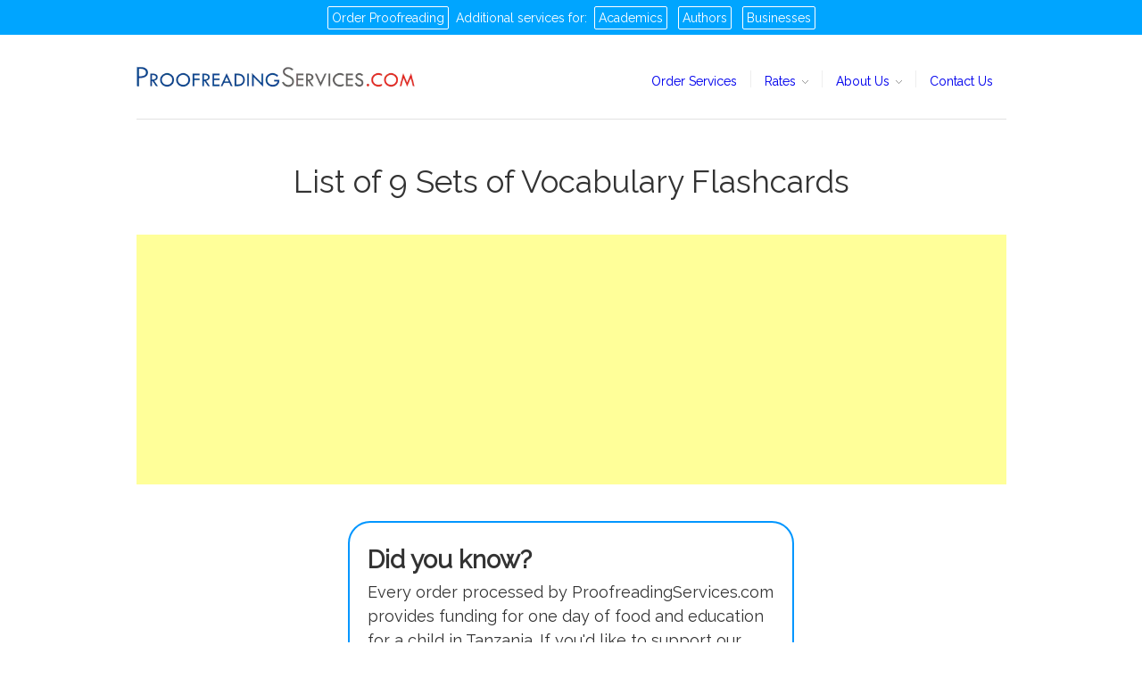

--- FILE ---
content_type: text/html; charset=utf-8
request_url: https://www.proofreadingservices.com/pages/flashcards-for-vocabulary
body_size: 19055
content:
<!doctype html>
<!--[if lt IE 7]> <html class="no-js lt-ie9 lt-ie8 lt-ie7" lang="en"> <![endif]-->
<!--[if IE 7]> <html class="no-js lt-ie9 lt-ie8" lang="en"> <![endif]-->
<!--[if IE 8]> <html class="no-js lt-ie9" lang="en"> <![endif]-->
<!--[if IE 9]> <html class="ie9 no-js"> <![endif]-->
<!--[if (gt IE 9)|!(IE)]><!--> <html class="no-js"> <!--<![endif]-->

<head>
  <meta charset="UTF-8" />
  
  <!--Morsy CSS code START-->
  <link rel="stylesheet" href="https://stackpath.bootstrapcdn.com/bootstrap/4.1.3/css/bootstrap.min.css">
  <link rel="stylesheet" href="https://use.fontawesome.com/releases/v5.2.0/css/all.css">
  <link rel="preconnect" href="https://fonts.gstatic.com">
  <link rel="stylesheet" href="https://fonts.googleapis.com/css2?family=Lato&family=Raleway&display=swap">
  <link rel="stylesheet" href="https://releases.transloadit.com/uppy/v3.7.0/uppy.min.css">
  <!--Morsy CSS code END-->
  
  <meta http-equiv="X-UA-Compatible" content="IE=edge,chrome=1" />
  <link rel="shortcut icon" type="image/x-icon" href="//www.proofreadingservices.com/cdn/shop/t/53/assets/favicon.png?v=171482131635570220711736535322" />

  <title>
     9 Sets of Vocabulary Flashcards
  </title>
  
  
  
  <meta name="description" content="Want to find flashcards for vocabulary? See this list of relevant sources. In this collection, you&amp;#39;ll find a range of online providers of flashcards..." />
  
  
  <link rel="canonical" href="https://www.proofreadingservices.com/pages/flashcards-for-vocabulary" />
  
  


  
  
  


  <script>window.performance && window.performance.mark && window.performance.mark('shopify.content_for_header.start');</script><meta id="shopify-digital-wallet" name="shopify-digital-wallet" content="/2135010/digital_wallets/dialog">
<meta name="shopify-checkout-api-token" content="bfcfcab4e207c779fa1826f1e050c7ee">
<meta id="in-context-paypal-metadata" data-shop-id="2135010" data-venmo-supported="false" data-environment="production" data-locale="en_US" data-paypal-v4="true" data-currency="USD">
<script async="async" src="/checkouts/internal/preloads.js?locale=en-US"></script>
<link rel="preconnect" href="https://shop.app" crossorigin="anonymous">
<script async="async" src="https://shop.app/checkouts/internal/preloads.js?locale=en-US&shop_id=2135010" crossorigin="anonymous"></script>
<script id="apple-pay-shop-capabilities" type="application/json">{"shopId":2135010,"countryCode":"US","currencyCode":"USD","merchantCapabilities":["supports3DS"],"merchantId":"gid:\/\/shopify\/Shop\/2135010","merchantName":"ProofreadingServices.com","requiredBillingContactFields":["postalAddress","email"],"requiredShippingContactFields":["postalAddress","email"],"shippingType":"shipping","supportedNetworks":["visa","masterCard","amex","discover","elo","jcb"],"total":{"type":"pending","label":"ProofreadingServices.com","amount":"1.00"},"shopifyPaymentsEnabled":true,"supportsSubscriptions":true}</script>
<script id="shopify-features" type="application/json">{"accessToken":"bfcfcab4e207c779fa1826f1e050c7ee","betas":["rich-media-storefront-analytics"],"domain":"www.proofreadingservices.com","predictiveSearch":true,"shopId":2135010,"locale":"en"}</script>
<script>var Shopify = Shopify || {};
Shopify.shop = "proofreadingservices-com.myshopify.com";
Shopify.locale = "en-Proofreading";
Shopify.currency = {"active":"USD","rate":"1.0"};
Shopify.country = "US";
Shopify.theme = {"name":"Demo-10-01-2025","id":163826368535,"schema_name":null,"schema_version":null,"theme_store_id":null,"role":"main"};
Shopify.theme.handle = "null";
Shopify.theme.style = {"id":null,"handle":null};
Shopify.cdnHost = "www.proofreadingservices.com/cdn";
Shopify.routes = Shopify.routes || {};
Shopify.routes.root = "/";</script>
<script type="module">!function(o){(o.Shopify=o.Shopify||{}).modules=!0}(window);</script>
<script>!function(o){function n(){var o=[];function n(){o.push(Array.prototype.slice.apply(arguments))}return n.q=o,n}var t=o.Shopify=o.Shopify||{};t.loadFeatures=n(),t.autoloadFeatures=n()}(window);</script>
<script>
  window.ShopifyPay = window.ShopifyPay || {};
  window.ShopifyPay.apiHost = "shop.app\/pay";
  window.ShopifyPay.redirectState = null;
</script>
<script id="shop-js-analytics" type="application/json">{"pageType":"page"}</script>
<script defer="defer" async type="module" src="//www.proofreadingservices.com/cdn/shopifycloud/shop-js/modules/v2/client.init-shop-cart-sync_C5BV16lS.en.esm.js"></script>
<script defer="defer" async type="module" src="//www.proofreadingservices.com/cdn/shopifycloud/shop-js/modules/v2/chunk.common_CygWptCX.esm.js"></script>
<script type="module">
  await import("//www.proofreadingservices.com/cdn/shopifycloud/shop-js/modules/v2/client.init-shop-cart-sync_C5BV16lS.en.esm.js");
await import("//www.proofreadingservices.com/cdn/shopifycloud/shop-js/modules/v2/chunk.common_CygWptCX.esm.js");

  window.Shopify.SignInWithShop?.initShopCartSync?.({"fedCMEnabled":true,"windoidEnabled":true});

</script>
<script>
  window.Shopify = window.Shopify || {};
  if (!window.Shopify.featureAssets) window.Shopify.featureAssets = {};
  window.Shopify.featureAssets['shop-js'] = {"shop-cart-sync":["modules/v2/client.shop-cart-sync_ZFArdW7E.en.esm.js","modules/v2/chunk.common_CygWptCX.esm.js"],"init-fed-cm":["modules/v2/client.init-fed-cm_CmiC4vf6.en.esm.js","modules/v2/chunk.common_CygWptCX.esm.js"],"shop-button":["modules/v2/client.shop-button_tlx5R9nI.en.esm.js","modules/v2/chunk.common_CygWptCX.esm.js"],"shop-cash-offers":["modules/v2/client.shop-cash-offers_DOA2yAJr.en.esm.js","modules/v2/chunk.common_CygWptCX.esm.js","modules/v2/chunk.modal_D71HUcav.esm.js"],"init-windoid":["modules/v2/client.init-windoid_sURxWdc1.en.esm.js","modules/v2/chunk.common_CygWptCX.esm.js"],"shop-toast-manager":["modules/v2/client.shop-toast-manager_ClPi3nE9.en.esm.js","modules/v2/chunk.common_CygWptCX.esm.js"],"init-shop-email-lookup-coordinator":["modules/v2/client.init-shop-email-lookup-coordinator_B8hsDcYM.en.esm.js","modules/v2/chunk.common_CygWptCX.esm.js"],"init-shop-cart-sync":["modules/v2/client.init-shop-cart-sync_C5BV16lS.en.esm.js","modules/v2/chunk.common_CygWptCX.esm.js"],"avatar":["modules/v2/client.avatar_BTnouDA3.en.esm.js"],"pay-button":["modules/v2/client.pay-button_FdsNuTd3.en.esm.js","modules/v2/chunk.common_CygWptCX.esm.js"],"init-customer-accounts":["modules/v2/client.init-customer-accounts_DxDtT_ad.en.esm.js","modules/v2/client.shop-login-button_C5VAVYt1.en.esm.js","modules/v2/chunk.common_CygWptCX.esm.js","modules/v2/chunk.modal_D71HUcav.esm.js"],"init-shop-for-new-customer-accounts":["modules/v2/client.init-shop-for-new-customer-accounts_ChsxoAhi.en.esm.js","modules/v2/client.shop-login-button_C5VAVYt1.en.esm.js","modules/v2/chunk.common_CygWptCX.esm.js","modules/v2/chunk.modal_D71HUcav.esm.js"],"shop-login-button":["modules/v2/client.shop-login-button_C5VAVYt1.en.esm.js","modules/v2/chunk.common_CygWptCX.esm.js","modules/v2/chunk.modal_D71HUcav.esm.js"],"init-customer-accounts-sign-up":["modules/v2/client.init-customer-accounts-sign-up_CPSyQ0Tj.en.esm.js","modules/v2/client.shop-login-button_C5VAVYt1.en.esm.js","modules/v2/chunk.common_CygWptCX.esm.js","modules/v2/chunk.modal_D71HUcav.esm.js"],"shop-follow-button":["modules/v2/client.shop-follow-button_Cva4Ekp9.en.esm.js","modules/v2/chunk.common_CygWptCX.esm.js","modules/v2/chunk.modal_D71HUcav.esm.js"],"checkout-modal":["modules/v2/client.checkout-modal_BPM8l0SH.en.esm.js","modules/v2/chunk.common_CygWptCX.esm.js","modules/v2/chunk.modal_D71HUcav.esm.js"],"lead-capture":["modules/v2/client.lead-capture_Bi8yE_yS.en.esm.js","modules/v2/chunk.common_CygWptCX.esm.js","modules/v2/chunk.modal_D71HUcav.esm.js"],"shop-login":["modules/v2/client.shop-login_D6lNrXab.en.esm.js","modules/v2/chunk.common_CygWptCX.esm.js","modules/v2/chunk.modal_D71HUcav.esm.js"],"payment-terms":["modules/v2/client.payment-terms_CZxnsJam.en.esm.js","modules/v2/chunk.common_CygWptCX.esm.js","modules/v2/chunk.modal_D71HUcav.esm.js"]};
</script>
<script>(function() {
  var isLoaded = false;
  function asyncLoad() {
    if (isLoaded) return;
    isLoaded = true;
    var urls = ["\/\/d1liekpayvooaz.cloudfront.net\/apps\/customizery\/customizery.js?shop=proofreadingservices-com.myshopify.com"];
    for (var i = 0; i < urls.length; i++) {
      var s = document.createElement('script');
      s.type = 'text/javascript';
      s.async = true;
      s.src = urls[i];
      var x = document.getElementsByTagName('script')[0];
      x.parentNode.insertBefore(s, x);
    }
  };
  if(window.attachEvent) {
    window.attachEvent('onload', asyncLoad);
  } else {
    window.addEventListener('load', asyncLoad, false);
  }
})();</script>
<script id="__st">var __st={"a":2135010,"offset":-18000,"reqid":"353d0e50-9765-47b2-8538-2a4dc4822f22-1768740674","pageurl":"www.proofreadingservices.com\/pages\/flashcards-for-vocabulary","s":"pages-70814236695","u":"2705894569a3","p":"page","rtyp":"page","rid":70814236695};</script>
<script>window.ShopifyPaypalV4VisibilityTracking = true;</script>
<script id="captcha-bootstrap">!function(){'use strict';const t='contact',e='account',n='new_comment',o=[[t,t],['blogs',n],['comments',n],[t,'customer']],c=[[e,'customer_login'],[e,'guest_login'],[e,'recover_customer_password'],[e,'create_customer']],r=t=>t.map((([t,e])=>`form[action*='/${t}']:not([data-nocaptcha='true']) input[name='form_type'][value='${e}']`)).join(','),a=t=>()=>t?[...document.querySelectorAll(t)].map((t=>t.form)):[];function s(){const t=[...o],e=r(t);return a(e)}const i='password',u='form_key',d=['recaptcha-v3-token','g-recaptcha-response','h-captcha-response',i],f=()=>{try{return window.sessionStorage}catch{return}},m='__shopify_v',_=t=>t.elements[u];function p(t,e,n=!1){try{const o=window.sessionStorage,c=JSON.parse(o.getItem(e)),{data:r}=function(t){const{data:e,action:n}=t;return t[m]||n?{data:e,action:n}:{data:t,action:n}}(c);for(const[e,n]of Object.entries(r))t.elements[e]&&(t.elements[e].value=n);n&&o.removeItem(e)}catch(o){console.error('form repopulation failed',{error:o})}}const l='form_type',E='cptcha';function T(t){t.dataset[E]=!0}const w=window,h=w.document,L='Shopify',v='ce_forms',y='captcha';let A=!1;((t,e)=>{const n=(g='f06e6c50-85a8-45c8-87d0-21a2b65856fe',I='https://cdn.shopify.com/shopifycloud/storefront-forms-hcaptcha/ce_storefront_forms_captcha_hcaptcha.v1.5.2.iife.js',D={infoText:'Protected by hCaptcha',privacyText:'Privacy',termsText:'Terms'},(t,e,n)=>{const o=w[L][v],c=o.bindForm;if(c)return c(t,g,e,D).then(n);var r;o.q.push([[t,g,e,D],n]),r=I,A||(h.body.append(Object.assign(h.createElement('script'),{id:'captcha-provider',async:!0,src:r})),A=!0)});var g,I,D;w[L]=w[L]||{},w[L][v]=w[L][v]||{},w[L][v].q=[],w[L][y]=w[L][y]||{},w[L][y].protect=function(t,e){n(t,void 0,e),T(t)},Object.freeze(w[L][y]),function(t,e,n,w,h,L){const[v,y,A,g]=function(t,e,n){const i=e?o:[],u=t?c:[],d=[...i,...u],f=r(d),m=r(i),_=r(d.filter((([t,e])=>n.includes(e))));return[a(f),a(m),a(_),s()]}(w,h,L),I=t=>{const e=t.target;return e instanceof HTMLFormElement?e:e&&e.form},D=t=>v().includes(t);t.addEventListener('submit',(t=>{const e=I(t);if(!e)return;const n=D(e)&&!e.dataset.hcaptchaBound&&!e.dataset.recaptchaBound,o=_(e),c=g().includes(e)&&(!o||!o.value);(n||c)&&t.preventDefault(),c&&!n&&(function(t){try{if(!f())return;!function(t){const e=f();if(!e)return;const n=_(t);if(!n)return;const o=n.value;o&&e.removeItem(o)}(t);const e=Array.from(Array(32),(()=>Math.random().toString(36)[2])).join('');!function(t,e){_(t)||t.append(Object.assign(document.createElement('input'),{type:'hidden',name:u})),t.elements[u].value=e}(t,e),function(t,e){const n=f();if(!n)return;const o=[...t.querySelectorAll(`input[type='${i}']`)].map((({name:t})=>t)),c=[...d,...o],r={};for(const[a,s]of new FormData(t).entries())c.includes(a)||(r[a]=s);n.setItem(e,JSON.stringify({[m]:1,action:t.action,data:r}))}(t,e)}catch(e){console.error('failed to persist form',e)}}(e),e.submit())}));const S=(t,e)=>{t&&!t.dataset[E]&&(n(t,e.some((e=>e===t))),T(t))};for(const o of['focusin','change'])t.addEventListener(o,(t=>{const e=I(t);D(e)&&S(e,y())}));const B=e.get('form_key'),M=e.get(l),P=B&&M;t.addEventListener('DOMContentLoaded',(()=>{const t=y();if(P)for(const e of t)e.elements[l].value===M&&p(e,B);[...new Set([...A(),...v().filter((t=>'true'===t.dataset.shopifyCaptcha))])].forEach((e=>S(e,t)))}))}(h,new URLSearchParams(w.location.search),n,t,e,['guest_login'])})(!0,!0)}();</script>
<script integrity="sha256-4kQ18oKyAcykRKYeNunJcIwy7WH5gtpwJnB7kiuLZ1E=" data-source-attribution="shopify.loadfeatures" defer="defer" src="//www.proofreadingservices.com/cdn/shopifycloud/storefront/assets/storefront/load_feature-a0a9edcb.js" crossorigin="anonymous"></script>
<script crossorigin="anonymous" defer="defer" src="//www.proofreadingservices.com/cdn/shopifycloud/storefront/assets/shopify_pay/storefront-65b4c6d7.js?v=20250812"></script>
<script data-source-attribution="shopify.dynamic_checkout.dynamic.init">var Shopify=Shopify||{};Shopify.PaymentButton=Shopify.PaymentButton||{isStorefrontPortableWallets:!0,init:function(){window.Shopify.PaymentButton.init=function(){};var t=document.createElement("script");t.src="https://www.proofreadingservices.com/cdn/shopifycloud/portable-wallets/latest/portable-wallets.en.js",t.type="module",document.head.appendChild(t)}};
</script>
<script data-source-attribution="shopify.dynamic_checkout.buyer_consent">
  function portableWalletsHideBuyerConsent(e){var t=document.getElementById("shopify-buyer-consent"),n=document.getElementById("shopify-subscription-policy-button");t&&n&&(t.classList.add("hidden"),t.setAttribute("aria-hidden","true"),n.removeEventListener("click",e))}function portableWalletsShowBuyerConsent(e){var t=document.getElementById("shopify-buyer-consent"),n=document.getElementById("shopify-subscription-policy-button");t&&n&&(t.classList.remove("hidden"),t.removeAttribute("aria-hidden"),n.addEventListener("click",e))}window.Shopify?.PaymentButton&&(window.Shopify.PaymentButton.hideBuyerConsent=portableWalletsHideBuyerConsent,window.Shopify.PaymentButton.showBuyerConsent=portableWalletsShowBuyerConsent);
</script>
<script data-source-attribution="shopify.dynamic_checkout.cart.bootstrap">document.addEventListener("DOMContentLoaded",(function(){function t(){return document.querySelector("shopify-accelerated-checkout-cart, shopify-accelerated-checkout")}if(t())Shopify.PaymentButton.init();else{new MutationObserver((function(e,n){t()&&(Shopify.PaymentButton.init(),n.disconnect())})).observe(document.body,{childList:!0,subtree:!0})}}));
</script>
<link id="shopify-accelerated-checkout-styles" rel="stylesheet" media="screen" href="https://www.proofreadingservices.com/cdn/shopifycloud/portable-wallets/latest/accelerated-checkout-backwards-compat.css" crossorigin="anonymous">
<style id="shopify-accelerated-checkout-cart">
        #shopify-buyer-consent {
  margin-top: 1em;
  display: inline-block;
  width: 100%;
}

#shopify-buyer-consent.hidden {
  display: none;
}

#shopify-subscription-policy-button {
  background: none;
  border: none;
  padding: 0;
  text-decoration: underline;
  font-size: inherit;
  cursor: pointer;
}

#shopify-subscription-policy-button::before {
  box-shadow: none;
}

      </style>

<script>window.performance && window.performance.mark && window.performance.mark('shopify.content_for_header.end');</script>

  <link href="//www.proofreadingservices.com/cdn/shop/t/53/assets/style.css?v=4493249857822197841737067482" rel="stylesheet" type="text/css" media="all" />
  <link href="//www.proofreadingservices.com/cdn/shop/t/53/assets/custom.css?v=44852588509818140351737659116" rel="stylesheet" type="text/css" media="all" />
  <link href="//www.proofreadingservices.com/cdn/shop/t/53/assets/translation-services.css?v=107883868813908363001736535322" rel="stylesheet" type="text/css" media="all" />
  
  
  
  <!--[if lt IE 9]>
  <script src="//html5shim.googlecode.com/svn/trunk/html5.js" type="text/javascript"></script>
  <script src="//www.proofreadingservices.com/cdn/shop/t/53/assets/dd_roundies.js?v=75117064764312664521736535322" type="text/javascript"></script>
  <![endif]-->

  <script src="//ajax.googleapis.com/ajax/libs/jquery/1.9.1/jquery.min.js" type="text/javascript"></script>

  <script src="//www.proofreadingservices.com/cdn/shopifycloud/storefront/assets/themes_support/option_selection-b017cd28.js" type="text/javascript"></script>

  <!--[if lt IE 8]>
  <script src="//www.proofreadingservices.com/cdn/shop/t/53/assets/json2.js?v=154133857350868653501736535322" type="text/javascript"></script>
  <![endif]-->

  

  

  <script>
  var twitterID = '',
      slideshow = false,
      slideshow_auto = true,
      slideshow_speed = 10000, 
      product_image_w_to_h_ratio = 1,
      shop_url = 'https://www.proofreadingservices.com';
  </script>

  <!--[if lt IE 9]>
  <script>
  DD_roundies.addRule('.roundify-total', '42px');
  DD_roundies.addRule('.sale-overlay span', '50px');
  DD_roundies.addRule('.sold-out-overlay span', '50px');
  </script>
  <![endif]-->

  <link rel="shortcut icon" href="//www.proofreadingservices.com/cdn/shop/t/53/assets/favicon.ico?v=3557254701188669831736535322" type="image/x-icon" />

  <!-- Start of client logo rotator -->  
  <script language="JavaScript1.2">

    var howOften = 5; //number often in seconds to rotate
    var current = 0; //start the counter at 0
    var ns6 = document.getElementById&&!document.all; //detect netscape 6

    // place your images, text, etc in the array elements here
    var items = new Array();

    items[0]="<img alt='Harvard' src='//cdn.shopify.com/s/files/1/0213/5010/files/1_-_harvard_FOOTER.jpg'/>";
    items[1]="<img alt='IBM' src='//cdn.shopify.com/s/files/1/0213/5010/files/2_-_ibm_FOOTER.jpg'/>";
    items[2]="<img alt='Le Monde' src='//cdn.shopify.com/s/files/1/0213/5010/files/Le_Monde-Footer.png'/>";
    items[3]="<img alt='Vogue' src='//cdn.shopify.com/s/files/1/0213/5010/files/3_-_vogue_FOOTER.jpg'/>";
    items[4]="<img alt='MIT' src='//cdn.shopify.com/s/files/1/0213/5010/files/4_-_MIT_FOOTER.jpg'/>";
    items[5]="<img alt='Cisco' src='//cdn.shopify.com/s/files/1/0213/5010/files/5_-_cisco_FOOTER.jpg'/>";
    items[6]="<img alt='Pearson' src='//cdn.shopify.com/s/files/1/0213/5010/files/6_-_pearson_FOOTER.jpg'/>";
    items[7]="<img alt='University of Cambridge' src='//cdn.shopify.com/s/files/1/0213/5010/files/7_-_cambridge_FOOTER.jpg'/>";
    items[8]="<img alt='US Department of Energy' src='//cdn.shopify.com/s/files/1/0213/5010/files/8_-_energy_FOOTER.jpg'/>";
    items[9]="<img alt='CNET' src='//cdn.shopify.com/s/files/1/0213/5010/files/9_-_cnet_FOOTER.jpg'/>";

    function rotater() {
      document.getElementById("placeholder").innerHTML = items[current];
      current = (current==items.length-1) ? 0 : current + 1;
      setTimeout("rotater()",howOften*1000);
    }

    function rotater() {
      if(document.layers) {
        document.placeholderlayer.document.write(items[current]);
        document.placeholderlayer.document.close();
      }
      if(ns6)document.getElementById("placeholderdiv").innerHTML=items[current]
      if(document.all)
        placeholderdiv.innerHTML=items[current];

      current = (current==items.length-1) ? 0 : current + 1; //increment or reset
      setTimeout("rotater()",howOften*1000);
    }
    window.onload=rotater;
    //-->
  </script>
  <!-- End of client logo rotator -->

  <!-- Start of Word Count to Page Count Calculator -->
  <script>

  </script>
  <!-- End of Word Count to Page Count Calculator -->

  <script src="//www.proofreadingservices.com/cdn/shop/t/53/assets/timing.js?v=39370932288150931271736535322" type="text/javascript"></script>
  <script type="text/javascript">var switchTo5x=true;</script>
  <script type="text/javascript">stLight.options({publisher: "56712c28-8fce-4424-9f79-ff00b3dfbfde", doNotHash: false, doNotCopy: false, hashAddressBar: false});</script>

  <!-- 16854983-6A68-4594-A628-B2688CEC9A51 -->

  <script src="//cdn.optimizely.com/js/2419230214.js"></script>

  <meta name="viewport" content="width=device-width, initial-scale=1.0, maximum-scale=1.0, user-scalable=0">
  <meta name="google-site-verification" content="MfT3T1u_VHbY1QHrfhk7aNQVANybsbfsTA2QIT_5o2s" />
  <!-- Added by Luminate Commerce Central. DO NOT REMOVE/EDIT -->
  <script type="text/javascript">
    (function (d, w) {
      var x = d.getElementsByTagName('SCRIPT')[0], g = d.createElement('SCRIPT'); 
      g.type = 'text/javascript';
      g.async = true;
      g.src = ('https:' == d.location.protocol ? 'https://ssl' : 'http://www') + '.google-analytics.com/ga.js';
      x.parentNode.insertBefore(g, x);
    }(document, window));
  </script>
  <!-- End of addition by Luminate Commerce Central. DO NOT REMOVE/EDIT -->

  <script>
    if (performance.navigation.type == 2) 
    {
      location.reload();
    }
  </script>
  <script>
    /*global $*/
    $(document).ready(function () {
      $('html').click(function() {
        $("#accordion-toggle").removeClass("open");
        $("#accordion-toggle").addClass("collapsed");
        $("#accordion-toggle").html("<i class='fas fa-bars'></i>");
        $('#mobile-accordion ul.accordion').slideUp();
      });
      $('#mobile-accordion').click(function(event){
        event.stopPropagation();
      });

      $("#academic-services #nav .first, #academic-services #nav .dropdown:first, #business-services #nav .first, #business-services #nav .dropdown:first, #services-for-authors #nav .first, #services-for-authors #nav .dropdown:first").hide();
      $("#academic-services #nav, #business-services #nav, #services-for-authors #nav").prepend('<li class="nav-item" style="border: none;"><a class="nav-item-link smooth" href="/">Home</a></li>')
      
      if($(window).width() > 767)
      {
        $("#online-proofreading-and-editing-services-by-professionals .intro a.quate, #online-proofreading-and-editing-services-by-professionals .contact-us a").hover(function() {
          $(this).html(($(this).html() == 'Get Started') ? 'GET STARTED/<br>SEE PRICES' : 'Get Started');
        });      
      }
      /*
      if($(window).width() < 551)
      {
      	$("#wordCount").attr("type", "number");
      } else {
      	$("#wordCount").attr("type", "text");
      }
      */
      $(window).on('resize', function(){
        if($(window).width() > 767)
        {
          $(".intro a.quate, .contact-us a").hover(function() {
            $(this).html(($(this).html() == 'Get Started') ? 'GET STARTED/<br>SEE PRICES' : 'Get Started');
          });      
        }
        /*
        if($(window).width() < 551)
        {
          $("#wordCount").attr("type", "number");
        } else {
          $("#wordCount").attr("type", "text");
        }
        */
      });
    });
  </script>
  <script src="https://releases.transloadit.com/uppy/v3.7.0/uppy.min.js"></script>
<meta property="og:image" content="https://cdn.shopify.com/s/files/1/0213/5010/files/PS_open_graph_4a352200-aa70-4782-addb-9f1bac327841.png?v=1625962982" />
<meta property="og:image:secure_url" content="https://cdn.shopify.com/s/files/1/0213/5010/files/PS_open_graph_4a352200-aa70-4782-addb-9f1bac327841.png?v=1625962982" />
<meta property="og:image:width" content="600" />
<meta property="og:image:height" content="315" />
<link href="https://monorail-edge.shopifysvc.com" rel="dns-prefetch">
<script>(function(){if ("sendBeacon" in navigator && "performance" in window) {try {var session_token_from_headers = performance.getEntriesByType('navigation')[0].serverTiming.find(x => x.name == '_s').description;} catch {var session_token_from_headers = undefined;}var session_cookie_matches = document.cookie.match(/_shopify_s=([^;]*)/);var session_token_from_cookie = session_cookie_matches && session_cookie_matches.length === 2 ? session_cookie_matches[1] : "";var session_token = session_token_from_headers || session_token_from_cookie || "";function handle_abandonment_event(e) {var entries = performance.getEntries().filter(function(entry) {return /monorail-edge.shopifysvc.com/.test(entry.name);});if (!window.abandonment_tracked && entries.length === 0) {window.abandonment_tracked = true;var currentMs = Date.now();var navigation_start = performance.timing.navigationStart;var payload = {shop_id: 2135010,url: window.location.href,navigation_start,duration: currentMs - navigation_start,session_token,page_type: "page"};window.navigator.sendBeacon("https://monorail-edge.shopifysvc.com/v1/produce", JSON.stringify({schema_id: "online_store_buyer_site_abandonment/1.1",payload: payload,metadata: {event_created_at_ms: currentMs,event_sent_at_ms: currentMs}}));}}window.addEventListener('pagehide', handle_abandonment_event);}}());</script>
<script id="web-pixels-manager-setup">(function e(e,d,r,n,o){if(void 0===o&&(o={}),!Boolean(null===(a=null===(i=window.Shopify)||void 0===i?void 0:i.analytics)||void 0===a?void 0:a.replayQueue)){var i,a;window.Shopify=window.Shopify||{};var t=window.Shopify;t.analytics=t.analytics||{};var s=t.analytics;s.replayQueue=[],s.publish=function(e,d,r){return s.replayQueue.push([e,d,r]),!0};try{self.performance.mark("wpm:start")}catch(e){}var l=function(){var e={modern:/Edge?\/(1{2}[4-9]|1[2-9]\d|[2-9]\d{2}|\d{4,})\.\d+(\.\d+|)|Firefox\/(1{2}[4-9]|1[2-9]\d|[2-9]\d{2}|\d{4,})\.\d+(\.\d+|)|Chrom(ium|e)\/(9{2}|\d{3,})\.\d+(\.\d+|)|(Maci|X1{2}).+ Version\/(15\.\d+|(1[6-9]|[2-9]\d|\d{3,})\.\d+)([,.]\d+|)( \(\w+\)|)( Mobile\/\w+|) Safari\/|Chrome.+OPR\/(9{2}|\d{3,})\.\d+\.\d+|(CPU[ +]OS|iPhone[ +]OS|CPU[ +]iPhone|CPU IPhone OS|CPU iPad OS)[ +]+(15[._]\d+|(1[6-9]|[2-9]\d|\d{3,})[._]\d+)([._]\d+|)|Android:?[ /-](13[3-9]|1[4-9]\d|[2-9]\d{2}|\d{4,})(\.\d+|)(\.\d+|)|Android.+Firefox\/(13[5-9]|1[4-9]\d|[2-9]\d{2}|\d{4,})\.\d+(\.\d+|)|Android.+Chrom(ium|e)\/(13[3-9]|1[4-9]\d|[2-9]\d{2}|\d{4,})\.\d+(\.\d+|)|SamsungBrowser\/([2-9]\d|\d{3,})\.\d+/,legacy:/Edge?\/(1[6-9]|[2-9]\d|\d{3,})\.\d+(\.\d+|)|Firefox\/(5[4-9]|[6-9]\d|\d{3,})\.\d+(\.\d+|)|Chrom(ium|e)\/(5[1-9]|[6-9]\d|\d{3,})\.\d+(\.\d+|)([\d.]+$|.*Safari\/(?![\d.]+ Edge\/[\d.]+$))|(Maci|X1{2}).+ Version\/(10\.\d+|(1[1-9]|[2-9]\d|\d{3,})\.\d+)([,.]\d+|)( \(\w+\)|)( Mobile\/\w+|) Safari\/|Chrome.+OPR\/(3[89]|[4-9]\d|\d{3,})\.\d+\.\d+|(CPU[ +]OS|iPhone[ +]OS|CPU[ +]iPhone|CPU IPhone OS|CPU iPad OS)[ +]+(10[._]\d+|(1[1-9]|[2-9]\d|\d{3,})[._]\d+)([._]\d+|)|Android:?[ /-](13[3-9]|1[4-9]\d|[2-9]\d{2}|\d{4,})(\.\d+|)(\.\d+|)|Mobile Safari.+OPR\/([89]\d|\d{3,})\.\d+\.\d+|Android.+Firefox\/(13[5-9]|1[4-9]\d|[2-9]\d{2}|\d{4,})\.\d+(\.\d+|)|Android.+Chrom(ium|e)\/(13[3-9]|1[4-9]\d|[2-9]\d{2}|\d{4,})\.\d+(\.\d+|)|Android.+(UC? ?Browser|UCWEB|U3)[ /]?(15\.([5-9]|\d{2,})|(1[6-9]|[2-9]\d|\d{3,})\.\d+)\.\d+|SamsungBrowser\/(5\.\d+|([6-9]|\d{2,})\.\d+)|Android.+MQ{2}Browser\/(14(\.(9|\d{2,})|)|(1[5-9]|[2-9]\d|\d{3,})(\.\d+|))(\.\d+|)|K[Aa][Ii]OS\/(3\.\d+|([4-9]|\d{2,})\.\d+)(\.\d+|)/},d=e.modern,r=e.legacy,n=navigator.userAgent;return n.match(d)?"modern":n.match(r)?"legacy":"unknown"}(),u="modern"===l?"modern":"legacy",c=(null!=n?n:{modern:"",legacy:""})[u],f=function(e){return[e.baseUrl,"/wpm","/b",e.hashVersion,"modern"===e.buildTarget?"m":"l",".js"].join("")}({baseUrl:d,hashVersion:r,buildTarget:u}),m=function(e){var d=e.version,r=e.bundleTarget,n=e.surface,o=e.pageUrl,i=e.monorailEndpoint;return{emit:function(e){var a=e.status,t=e.errorMsg,s=(new Date).getTime(),l=JSON.stringify({metadata:{event_sent_at_ms:s},events:[{schema_id:"web_pixels_manager_load/3.1",payload:{version:d,bundle_target:r,page_url:o,status:a,surface:n,error_msg:t},metadata:{event_created_at_ms:s}}]});if(!i)return console&&console.warn&&console.warn("[Web Pixels Manager] No Monorail endpoint provided, skipping logging."),!1;try{return self.navigator.sendBeacon.bind(self.navigator)(i,l)}catch(e){}var u=new XMLHttpRequest;try{return u.open("POST",i,!0),u.setRequestHeader("Content-Type","text/plain"),u.send(l),!0}catch(e){return console&&console.warn&&console.warn("[Web Pixels Manager] Got an unhandled error while logging to Monorail."),!1}}}}({version:r,bundleTarget:l,surface:e.surface,pageUrl:self.location.href,monorailEndpoint:e.monorailEndpoint});try{o.browserTarget=l,function(e){var d=e.src,r=e.async,n=void 0===r||r,o=e.onload,i=e.onerror,a=e.sri,t=e.scriptDataAttributes,s=void 0===t?{}:t,l=document.createElement("script"),u=document.querySelector("head"),c=document.querySelector("body");if(l.async=n,l.src=d,a&&(l.integrity=a,l.crossOrigin="anonymous"),s)for(var f in s)if(Object.prototype.hasOwnProperty.call(s,f))try{l.dataset[f]=s[f]}catch(e){}if(o&&l.addEventListener("load",o),i&&l.addEventListener("error",i),u)u.appendChild(l);else{if(!c)throw new Error("Did not find a head or body element to append the script");c.appendChild(l)}}({src:f,async:!0,onload:function(){if(!function(){var e,d;return Boolean(null===(d=null===(e=window.Shopify)||void 0===e?void 0:e.analytics)||void 0===d?void 0:d.initialized)}()){var d=window.webPixelsManager.init(e)||void 0;if(d){var r=window.Shopify.analytics;r.replayQueue.forEach((function(e){var r=e[0],n=e[1],o=e[2];d.publishCustomEvent(r,n,o)})),r.replayQueue=[],r.publish=d.publishCustomEvent,r.visitor=d.visitor,r.initialized=!0}}},onerror:function(){return m.emit({status:"failed",errorMsg:"".concat(f," has failed to load")})},sri:function(e){var d=/^sha384-[A-Za-z0-9+/=]+$/;return"string"==typeof e&&d.test(e)}(c)?c:"",scriptDataAttributes:o}),m.emit({status:"loading"})}catch(e){m.emit({status:"failed",errorMsg:(null==e?void 0:e.message)||"Unknown error"})}}})({shopId: 2135010,storefrontBaseUrl: "https://www.proofreadingservices.com",extensionsBaseUrl: "https://extensions.shopifycdn.com/cdn/shopifycloud/web-pixels-manager",monorailEndpoint: "https://monorail-edge.shopifysvc.com/unstable/produce_batch",surface: "storefront-renderer",enabledBetaFlags: ["2dca8a86"],webPixelsConfigList: [{"id":"44007447","eventPayloadVersion":"v1","runtimeContext":"LAX","scriptVersion":"1","type":"CUSTOM","privacyPurposes":["MARKETING"],"name":"Meta pixel (migrated)"},{"id":"66748439","eventPayloadVersion":"v1","runtimeContext":"LAX","scriptVersion":"1","type":"CUSTOM","privacyPurposes":["ANALYTICS"],"name":"Google Analytics tag (migrated)"},{"id":"shopify-app-pixel","configuration":"{}","eventPayloadVersion":"v1","runtimeContext":"STRICT","scriptVersion":"0450","apiClientId":"shopify-pixel","type":"APP","privacyPurposes":["ANALYTICS","MARKETING"]},{"id":"shopify-custom-pixel","eventPayloadVersion":"v1","runtimeContext":"LAX","scriptVersion":"0450","apiClientId":"shopify-pixel","type":"CUSTOM","privacyPurposes":["ANALYTICS","MARKETING"]}],isMerchantRequest: false,initData: {"shop":{"name":"ProofreadingServices.com","paymentSettings":{"currencyCode":"USD"},"myshopifyDomain":"proofreadingservices-com.myshopify.com","countryCode":"US","storefrontUrl":"https:\/\/www.proofreadingservices.com"},"customer":null,"cart":null,"checkout":null,"productVariants":[],"purchasingCompany":null},},"https://www.proofreadingservices.com/cdn","fcfee988w5aeb613cpc8e4bc33m6693e112",{"modern":"","legacy":""},{"shopId":"2135010","storefrontBaseUrl":"https:\/\/www.proofreadingservices.com","extensionBaseUrl":"https:\/\/extensions.shopifycdn.com\/cdn\/shopifycloud\/web-pixels-manager","surface":"storefront-renderer","enabledBetaFlags":"[\"2dca8a86\"]","isMerchantRequest":"false","hashVersion":"fcfee988w5aeb613cpc8e4bc33m6693e112","publish":"custom","events":"[[\"page_viewed\",{}]]"});</script><script>
  window.ShopifyAnalytics = window.ShopifyAnalytics || {};
  window.ShopifyAnalytics.meta = window.ShopifyAnalytics.meta || {};
  window.ShopifyAnalytics.meta.currency = 'USD';
  var meta = {"page":{"pageType":"page","resourceType":"page","resourceId":70814236695,"requestId":"353d0e50-9765-47b2-8538-2a4dc4822f22-1768740674"}};
  for (var attr in meta) {
    window.ShopifyAnalytics.meta[attr] = meta[attr];
  }
</script>
<script class="analytics">
  (function () {
    var customDocumentWrite = function(content) {
      var jquery = null;

      if (window.jQuery) {
        jquery = window.jQuery;
      } else if (window.Checkout && window.Checkout.$) {
        jquery = window.Checkout.$;
      }

      if (jquery) {
        jquery('body').append(content);
      }
    };

    var hasLoggedConversion = function(token) {
      if (token) {
        return document.cookie.indexOf('loggedConversion=' + token) !== -1;
      }
      return false;
    }

    var setCookieIfConversion = function(token) {
      if (token) {
        var twoMonthsFromNow = new Date(Date.now());
        twoMonthsFromNow.setMonth(twoMonthsFromNow.getMonth() + 2);

        document.cookie = 'loggedConversion=' + token + '; expires=' + twoMonthsFromNow;
      }
    }

    var trekkie = window.ShopifyAnalytics.lib = window.trekkie = window.trekkie || [];
    if (trekkie.integrations) {
      return;
    }
    trekkie.methods = [
      'identify',
      'page',
      'ready',
      'track',
      'trackForm',
      'trackLink'
    ];
    trekkie.factory = function(method) {
      return function() {
        var args = Array.prototype.slice.call(arguments);
        args.unshift(method);
        trekkie.push(args);
        return trekkie;
      };
    };
    for (var i = 0; i < trekkie.methods.length; i++) {
      var key = trekkie.methods[i];
      trekkie[key] = trekkie.factory(key);
    }
    trekkie.load = function(config) {
      trekkie.config = config || {};
      trekkie.config.initialDocumentCookie = document.cookie;
      var first = document.getElementsByTagName('script')[0];
      var script = document.createElement('script');
      script.type = 'text/javascript';
      script.onerror = function(e) {
        var scriptFallback = document.createElement('script');
        scriptFallback.type = 'text/javascript';
        scriptFallback.onerror = function(error) {
                var Monorail = {
      produce: function produce(monorailDomain, schemaId, payload) {
        var currentMs = new Date().getTime();
        var event = {
          schema_id: schemaId,
          payload: payload,
          metadata: {
            event_created_at_ms: currentMs,
            event_sent_at_ms: currentMs
          }
        };
        return Monorail.sendRequest("https://" + monorailDomain + "/v1/produce", JSON.stringify(event));
      },
      sendRequest: function sendRequest(endpointUrl, payload) {
        // Try the sendBeacon API
        if (window && window.navigator && typeof window.navigator.sendBeacon === 'function' && typeof window.Blob === 'function' && !Monorail.isIos12()) {
          var blobData = new window.Blob([payload], {
            type: 'text/plain'
          });

          if (window.navigator.sendBeacon(endpointUrl, blobData)) {
            return true;
          } // sendBeacon was not successful

        } // XHR beacon

        var xhr = new XMLHttpRequest();

        try {
          xhr.open('POST', endpointUrl);
          xhr.setRequestHeader('Content-Type', 'text/plain');
          xhr.send(payload);
        } catch (e) {
          console.log(e);
        }

        return false;
      },
      isIos12: function isIos12() {
        return window.navigator.userAgent.lastIndexOf('iPhone; CPU iPhone OS 12_') !== -1 || window.navigator.userAgent.lastIndexOf('iPad; CPU OS 12_') !== -1;
      }
    };
    Monorail.produce('monorail-edge.shopifysvc.com',
      'trekkie_storefront_load_errors/1.1',
      {shop_id: 2135010,
      theme_id: 163826368535,
      app_name: "storefront",
      context_url: window.location.href,
      source_url: "//www.proofreadingservices.com/cdn/s/trekkie.storefront.cd680fe47e6c39ca5d5df5f0a32d569bc48c0f27.min.js"});

        };
        scriptFallback.async = true;
        scriptFallback.src = '//www.proofreadingservices.com/cdn/s/trekkie.storefront.cd680fe47e6c39ca5d5df5f0a32d569bc48c0f27.min.js';
        first.parentNode.insertBefore(scriptFallback, first);
      };
      script.async = true;
      script.src = '//www.proofreadingservices.com/cdn/s/trekkie.storefront.cd680fe47e6c39ca5d5df5f0a32d569bc48c0f27.min.js';
      first.parentNode.insertBefore(script, first);
    };
    trekkie.load(
      {"Trekkie":{"appName":"storefront","development":false,"defaultAttributes":{"shopId":2135010,"isMerchantRequest":null,"themeId":163826368535,"themeCityHash":"17584616633634054274","contentLanguage":"en-Proofreading","currency":"USD","eventMetadataId":"85964237-52d3-45db-8e10-27bf5e8e27e5"},"isServerSideCookieWritingEnabled":true,"monorailRegion":"shop_domain","enabledBetaFlags":["65f19447"]},"Session Attribution":{},"S2S":{"facebookCapiEnabled":false,"source":"trekkie-storefront-renderer","apiClientId":580111}}
    );

    var loaded = false;
    trekkie.ready(function() {
      if (loaded) return;
      loaded = true;

      window.ShopifyAnalytics.lib = window.trekkie;

      var originalDocumentWrite = document.write;
      document.write = customDocumentWrite;
      try { window.ShopifyAnalytics.merchantGoogleAnalytics.call(this); } catch(error) {};
      document.write = originalDocumentWrite;

      window.ShopifyAnalytics.lib.page(null,{"pageType":"page","resourceType":"page","resourceId":70814236695,"requestId":"353d0e50-9765-47b2-8538-2a4dc4822f22-1768740674","shopifyEmitted":true});

      var match = window.location.pathname.match(/checkouts\/(.+)\/(thank_you|post_purchase)/)
      var token = match? match[1]: undefined;
      if (!hasLoggedConversion(token)) {
        setCookieIfConversion(token);
        
      }
    });


        var eventsListenerScript = document.createElement('script');
        eventsListenerScript.async = true;
        eventsListenerScript.src = "//www.proofreadingservices.com/cdn/shopifycloud/storefront/assets/shop_events_listener-3da45d37.js";
        document.getElementsByTagName('head')[0].appendChild(eventsListenerScript);

})();</script>
  <script>
  if (!window.ga || (window.ga && typeof window.ga !== 'function')) {
    window.ga = function ga() {
      (window.ga.q = window.ga.q || []).push(arguments);
      if (window.Shopify && window.Shopify.analytics && typeof window.Shopify.analytics.publish === 'function') {
        window.Shopify.analytics.publish("ga_stub_called", {}, {sendTo: "google_osp_migration"});
      }
      console.error("Shopify's Google Analytics stub called with:", Array.from(arguments), "\nSee https://help.shopify.com/manual/promoting-marketing/pixels/pixel-migration#google for more information.");
    };
    if (window.Shopify && window.Shopify.analytics && typeof window.Shopify.analytics.publish === 'function') {
      window.Shopify.analytics.publish("ga_stub_initialized", {}, {sendTo: "google_osp_migration"});
    }
  }
</script>
<script
  defer
  src="https://www.proofreadingservices.com/cdn/shopifycloud/perf-kit/shopify-perf-kit-3.0.4.min.js"
  data-application="storefront-renderer"
  data-shop-id="2135010"
  data-render-region="gcp-us-central1"
  data-page-type="page"
  data-theme-instance-id="163826368535"
  data-theme-name=""
  data-theme-version=""
  data-monorail-region="shop_domain"
  data-resource-timing-sampling-rate="10"
  data-shs="true"
  data-shs-beacon="true"
  data-shs-export-with-fetch="true"
  data-shs-logs-sample-rate="1"
  data-shs-beacon-endpoint="https://www.proofreadingservices.com/api/collect"
></script>
</head>

<body id="9-sets-of-vocabulary-flashcards" class="template-page">
  

	<style type='text/css'>
		#hellobar {
			background-color: #00a5ff;
			height: 39px;
			display: block;
			width: 100%;
			text-align: center;
		}
		
		#hellobar ul {
			display: inline-block;
			text-align: justify;
			padding: 0;
			height: 39px;
			margin: 0;
		}
		
		#hellobar li {
			display: inline-block;
			text-align: left;
			vertical-align: middle;
			margin: 0;
		}
	</style>
	<div id="hellobar" class="desktop-view">
		<ul>
			
				
				
				
			
				
				
				
			
				
				
				
					<li><!--START OF HELLOBAR NEW--> <div style="height: 10px"></div> <div style="font-size: 14px; color: #ffffff">     <a href="https://www.proofreadingservices.com/products/service?ref=hellobar" style="             font-size: 14px;             border-radius: 2px;             margin: 4px;             padding: 4px;             color: #ffffff;             border: 1px solid #ffffff;         ">Order Proofreading</a>     <!-- <a         href="https://www.proofreadingservices.com/pages/job-success?ref=hellobar"         style="             font-size: 14px;             border-radius: 2px;             margin: 4px;             padding: 4px;             color: #ffffff;             border: 1px solid #ffffff;         "         >Order Resume Writing</a     > -->     <a href="https://www.proofreadingservices.com/pages/explore?ref=hellobar" style="font-size: 14px; color: #ffffff">Additional services</a>     for:     <a href="https://www.proofreadingservices.com/pages/academics?ref=hellobar" style="             font-size: 14px;             border-radius: 2px;             margin: 4px;             padding: 4px;             color: #ffffff;             border: 1px solid #ffffff;         ">Academics</a>     <a href="https://www.proofreadingservices.com/pages/authors?ref=hellobar" style="             font-size: 14px;             border-radius: 2px;             margin: 4px;             padding: 4px;             color: #ffffff;             border: 1px solid #ffffff;         ">Authors</a>     <a href="https://www.proofreadingservices.com/pages/businesses?ref=hellobar" style="             font-size: 14px;             border-radius: 2px;             margin: 4px;             padding: 4px;             color: #ffffff;             border: 1px solid #ffffff;         ">Businesses</a> </div> <!--END OF HELLOBAR NEW--></li>
				
			
				
				
				
			
				
				
				
			
				
				
				
			
				
				
				
			
				
				
				
			
				
				
				
			
				
				
				
			
		</ul>
	</div>


  <div id="mobile-accordion" class="mobile-menu mobile-view">
	<ul class="items">
		<li>          
          <a href="/" role="banner">
            <img src="//www.proofreadingservices.com/cdn/shop/t/53/assets/logo.png?v=162147123800770735521736535322" alt="ProofreadingServices.com" />
          </a><!-- #logo -->
      	</li>
		<li class="menu-button"><a id='accordion-toggle' class="collapsed" href='#'><i class="fas fa-bars"></i></a></li>
	</ul>
	<ul class="accordion">
		
		<li>
			<a href='/products/service'>Get Proofreading</a>
		</li>
		
		<li>
			<a href='/pages/explore'>All Services</a>
		</li>
		
		<li>
			<a href='https://www.proofreadingservices.com/pages/free-samples?ref=mobile-menu'>Free Samples</a>
		</li>
		
		<li>
			<a href='/pages/about-us'>About Us</a>
		</li>
		
		<li>
			<a href='/pages/careers'>Careers</a>
		</li>
		
		<li>
			<a href='/pages/reviews'>Reviews</a>
		</li>
		
		<li>
			<a href='/pages/faq'>FAQ</a>
		</li>
		
		<li>
			<a href='/pages/contact'>Contact</a>
		</li>
		
	</ul>
</div>
<script type='text/javascript'>
	$('#accordion-toggle').click(function() {
		if ($(this).hasClass("collapsed")) {
			$(this).addClass("open");
			$(this).removeClass("collapsed");
          $(this).html("<i class='fas fa-times' style='color: #f93943;'></i>");
		} else {
			$(this).removeClass("open");
			$(this).addClass("collapsed");
			$(this).html("<i class='fas fa-bars'></i>");
		}
		$('.accordion').slideToggle();
		return false;
	});
</script>
  <div id="container">

    <header id="header" class="clearfix use-logo currencies">

      
        <div class="desktop-view">
          <a id="logo" href="/" role="banner">
            <img src="//www.proofreadingservices.com/cdn/shop/t/53/assets/logo.png?v=162147123800770735521736535322" alt="ProofreadingServices.com" />
          </a><!-- #logo -->
        </div>
        <div class="mobile-view">
          
        </div>
      
        
      <nav role="navigation">  
        <ul id="nav">
          
          
			
			
			
		      
	          
	          
	          
	          <li class="nav-item first">
	            
				<a class="nav-item-link smooth" href="#">
	              Order Services
	            </a>
				
	            
	          </li>
          
          
			
			
				
					
				
			
			
		      
	          
	          
	          
	          <li class="nav-item dropdown">
	            
				<a class="nav-item-link smooth" href="/products/service">
	              Rates
	            </a>
				
	            
	            <ul class="sub-nav">
	              <li class="sub-nav-niblet"></li>
	              
	              <li class="sub-nav-item first">
					
					<a class="sub-nav-item-link first " href="/pages/free-samples?ref=rates-menu" >Get a Free Sample</a>
					
	              </li>
	              
	              <li class="sub-nav-item last">
					
					<a class="sub-nav-item-link  last" href="/pages/volume-discounts" >Discounts for Long Documents</a>
					
	              </li>
	              
	            </ul>
	            
	          </li>
          
          
			
			
			
		      
	          
	          
	          
	          <li class="nav-item dropdown">
	            
				<a class="nav-item-link smooth" href="/pages/about-us">
	              About Us
	            </a>
				
	            
	            <ul class="sub-nav">
	              <li class="sub-nav-niblet"></li>
	              
	              <li class="sub-nav-item first">
					
					<a class="sub-nav-item-link first " href="/pages/free-samples?ref=about-us-menu" >Get a Free Sample</a>
					
	              </li>
	              
	              <li class="sub-nav-item">
					
					<a class="sub-nav-item-link  " href="/pages/reviews" >Client Reviews</a>
					
	              </li>
	              
	              <li class="sub-nav-item">
					
					<a class="sub-nav-item-link  " href="/pages/guarantee" >100% Satisfaction Guarantee</a>
					
	              </li>
	              
	              <li class="sub-nav-item">
					
					<a class="sub-nav-item-link  " href="/pages/faq" >FAQ</a>
					
	              </li>
	              
	              <li class="sub-nav-item last">
					
					<a class="sub-nav-item-link  last" href="/blogs/news" >Blog</a>
					
	              </li>
	              
	            </ul>
	            
	          </li>
          
          
			
			
			
		      
	          
	          
	          
	          <li class="nav-item last">
	            
				<a class="nav-item-link smooth" href="/pages/contact">
	              Contact Us
	            </a>
				
	            
	          </li>
          
          
        </ul>
      </nav>
      
      

    </header><!-- #header -->

    <div class="clearfix" id="content" role="main">
      
        <div class="clearfix page-container instapaper_body hentry full-width">

  <h1 class="page-title instapaper_title entry-title"><center>List of 9 Sets of Vocabulary Flashcards</center></h1>

  <div id="page-content" class="rte">
    
    <!--ABOVE BODY START-->
    
    <style><!--

	span.didyoutop {
        font-size: 28px;
        font-weight: bold;
        line-height: 1.6;
    }
      
	div.didyou {
        font-size: 18px;
		max-width: 500px;
		margin: auto;
		border: 2px solid #0096FF;
        line-height: 1.5;
        border-radius: 25px;
      
        padding-top: 20px;
  		padding-right: 20px;
  		padding-bottom: 20px;
  		padding-left: 20px;
      
    }
      
	div.description-top {
        font-size: 18px;
        letter-spacing: 0px;
        line-height: 20px;
        margin-top: 30px;
        margin-bottom: 30px;
        text-align: center;
    }      
      
	div.text-at-bottom {
        font-size: 20px;
		font-style: italic;
        text-align: center;
    }            

	div.text-at-bottom-em {
        font-size: 14px;
        font-style: italic;
        text-align: center;
    }            
      
	--></style>
    
    <!--PINTEREST IMAGE HOVER--><script async="" defer="defer" data-pin-hover="true" data-pin-tall="true" data-pin-save="true" src="//assets.pinterest.com/js/pinit.js"></script>
    <!--ADDTHIS CODE--><script src="//s7.addthis.com/js/300/addthis_widget.js#pubid=ra-52cacd38627ea143"></script><meta charset="utf-8" />

    <!--USER-FACING CODE BELOW THIS-->
	
    <!--Adsense top START-->    
      <script async src="https://pagead2.googlesyndication.com/pagead/js/adsbygoogle.js"></script>
      <!-- PS content top -->
      <ins class="adsbygoogle"
           style="display:block"
           data-ad-client="ca-pub-3153932674945474"
           data-ad-slot="2005875377"
           data-ad-format="auto"
           data-full-width-responsive="true"></ins>
      <script>
           (adsbygoogle = window.adsbygoogle || []).push({});
      </script>
    <!--Adsense top END-->

	<br>
    
    <center>      
      <div class="addthis_sharing_toolbox"></div>
	</center>
        
    <!--ABOVE BODY END-->
 
	<div class="didyou">
      <span class="didyoutop">Did you know?</span><br>
      Every order processed by ProofreadingServices.com provides funding for one day of food and education for a child in Tanzania. If you'd like to support our <a href="/pages/social-mission" rel="noopener noreferrer" target="_blank" style="color:#0096FF">social mission</a>, you can order <a href="/products/service?ref=content-top" rel="noopener noreferrer" target="_blank" style="color:#0096FF">proofreading</a>, <a href="/pages/translation-services?ref=content-top" target="_blank" rel="noopener noreferrer" style="color:#0096FF">translation</a>, or <a href="/pages/job-success?ref=content-top" target="_blank" rel="noopener noreferrer" style="color:#0096FF">resume writing</a>.
    </div>
    
    
    <div class="description-top">Want to find flashcards for vocabulary? See this list of relevant sources. In this collection, you&#39;ll find a range of online providers of flashcards for learning words.</div>

    
    	<li><a href="https://www.simplified-education.co.uk/educational-shop/vocabulary-flashcards" rel="noopener noreferrer nofollow" target="_blank">11+ English Vocabulary Flashcards (Simplified Education)</a></li>
<li><a href="https://www.walmart.com/ip/3rd-Grade-Vocabulary-Flashcards-240-Flashcards-for-Improving-Vocabulary-Based-on-Sylvan-s-Proven-Techniques-for-Success-9780307479402/16415502" rel="noopener noreferrer nofollow" target="_blank">3rd Grade Vocabulary Flashcards (Walmart)</a></li>
<li><a href="https://blackwells.co.uk/bookshop/product/500-Advanced-Words-GRE-Vocabulary-Flashcards-by-Manhattan-Prep-author/9781506249735" rel="noopener noreferrer nofollow" target="_blank">500 Advanced Words: GRE Vocabulary Flashcards (Blackwell’s)</a></li>
<li><a href="https://supersimple.com/free-printables/alphabet-vocabulary-flashcards-set-1/" rel="noopener noreferrer nofollow" target="_blank">Alphabet Vocabulary Flashcards (Super Simple)</a></li>
<li><a href="http://languagelearningbase.com/92984/english-clothes-vocabulary-flashcards" rel="noopener noreferrer nofollow" target="_blank">English Clothes Vocabulary Flashcards (Language Learning Base)</a></li>
<li><a href="https://www.eslflashcards.com/sets/vocabulary/" rel="noopener noreferrer nofollow" target="_blank">ESL Flashcards for Various Vocabulary Themes (ESL Flashcards)</a></li>
<li><a href="https://www.barnesandnoble.com/w/fifth-grade-vocabulary-flashcards-sylvan-learning/1103236500" rel="noopener noreferrer nofollow" target="_blank">Fifth Grade Vocabulary Flashcards (Barnes &amp; Noble)</a></li>
<li><a href="https://www.teacherspayteachers.com/Product/SAT-Vocabulary-Words-Flashcards-Vocabulary-List-Bundle-4457719" rel="noopener noreferrer nofollow" target="_blank">SAT Vocabulary Words Flashcards + Vocabulary List Bundle (Teachers Pay Teachers)</a></li>
<li><a href="https://www.bingobongokids.com/product/vocab-flashcards-funbook-2-unit-15-2/" rel="noopener noreferrer nofollow" target="_blank">Town Location Vocabulary Flashcards (BingoBongo Kids)</a></li>

    <br>
    
        <center><div class="addthis_sharing_toolbox"></div></center>
    
    <!--BELOW BODY START-->

    <!--Adsense bottom START-->
      <script async src="https://pagead2.googlesyndication.com/pagead/js/adsbygoogle.js"></script>
      <!-- PS content bottom -->
      <ins class="adsbygoogle"
           style="display:block"
           data-ad-client="ca-pub-3153932674945474"
           data-ad-slot="9445381698"
           data-ad-format="auto"
           data-full-width-responsive="true"></ins>
      <script>
           (adsbygoogle = window.adsbygoogle || []).push({});
      </script>
    <!--Adsense bottom END-->  
    
    
    <br /><br />
    


    




    <!--CONTACT PITCH START-->
    <center>
    <div class="text-at-bottom"><em>Need help with <a href="/products/service?ref=content-bottom" rel="noopener noreferrer" target="_blank" style="color:#0096FF">proofreading</a>, <a href="/pages/translation-services?ref=content-bottom" target="_blank" rel="noopener noreferrer" style="color:#0096FF">translation</a>, or <a href="/pages/job-success?ref=content-bottom" target="_blank" rel="noopener noreferrer" style="color:#0096FF">resume writing</a>? <a href="/pages/contact?ref=content-bottom" target="_blank" rel="noopener noreferrer" style="color:#0096FF">Contact us</a>.</em></div>
    </center>
    <!--CONTACT PITCH END-->
    
    
    <!--Affiliate disclaimer when appropriate START-->
    
    
    
    
    
	<!--Affiliate disclaimer when appropriate END-->
    
    <!--BELOW BODY END-->  
    
  </div><!-- #page-content -->

</div><!-- #page-container -->

      
    </div><!-- #content -->
    
        
    
    
      
    <footer id="footer" class="">

      <ul class="clearfix" id="footer-modules">

        
        <li class="ft-module one-third" id="about-module">
          <h3>About Us</h3>
          <div id="about-description" class="clearfix">
            Our award-winning professional editors and proofreaders have revised documents for <a href="/pages/our-clients?ref=site-footer">+25,000 clients</a> in <a href="/pages/in-your-language?ref=site-footer">+100 countries</a>.<br><br><h3>Our Editing Process and Promise</h3><a href="/products/service?ref=site-footer">Select your turnaround time</a> and upload your document. Our proofreaders will thoroughly review your document, track their changes, and email it to you. All orders are covered by our <a href="/pages/guarantee?ref=site-footer">100% satisfaction guarantee</a>.<br><br><h3>Other Services</h3>We also offer +25 services for <a href="/pages/academics?ref=site-footer">academics</a>, <a href="/pages/authors?ref=site-footer">authors</a>, <a href="/pages/businesses?ref=site-footer">businesses</a>, and <a href="/pages/job-success?ref=site-footer">jobseekers</a>.<br><br><h3>514 Daniels St.<br>#198<br>Raleigh, NC 27605-1317</h3><h3>1-800-492-6773<br><a href="/pages/contact">Email Us</a><br />
</h3><iframe src="//www.facebook.com/plugins/like.php?href=http%3A%2F%2Fwww.Facebook.com%2FProofreadingServices&send=false&layout=button_count&width=450&show_faces=false&font&colorscheme=light&action=like&height=21&appId=398579206889168" scrolling="no" frameborder="0" style="border:none; overflow:hidden; width:450px; height:21px;" allowtransparency="true"></iframe><br />
<br />
<img src="https://cdn.shopify.com/s/files/1/0213/5010/files/Award_Badge.png" class="img-fluid">
          </div>
          
          
          
                    
          
          
                    
          
        </li>
        

        <div class="ft-module one-third">
        
        <li id="contact-module">
          <h3>Join These Clients</h3>

          <ul id="contact-details">
            
            <li class="cd-item-1" id="cd-address">
              <center>
<layer id="placeholderlayer"></layer><div id="placeholderdiv"></div>
<table>
<tr>
<td>
<a target="_blank" href="https://www.mcafeesecure.com/RatingVerify?ref=www.proofreadingservices.us">
<img width="115" height="32" src="//images.scanalert.com/meter/www.proofreadingservices.us/22.gif" alt="McAfee SECURE sites help keep you safe from identity theft, credit card fraud, spyware, spam, viruses and online scams" style="border: 0px;"></a>
</td>
<td>

<table width="135" border="0" cellpadding="2" cellspacing="0" title="Click to Verify - This site chose Symantec SSL for secure e-commerce and confidential communications.">
<tr>
<td width="135" align="center" valign="top">
<script type="text/javascript" src="https://seal.websecurity.norton.com/getseal?host_name=www.proofreadingservices.com&size=S&use_flash=NO&use_transparent=NO&lang=en"></script>
</td>
</tr>
</table>

</td>
</tr>
</table>
<a href="#" class="order-securely" data-toggle="modal" data-target="#quote-03">
<img src="http://cdn.shopify.com/s/files/1/0213/5010/files/Order-Securely.jpg?971" alt="Order Securely">
</a>
</center>
            </li>
            
            
            
            
          </ul>
        </li>
        
          
        
          <li id="mailing-list-module" style="margin-top: 40px;">
            <h3><center><img src="http://cdn.shopify.com/s/files/1/0213/5010/files/join_mailing_list_trimmed.png?10003" alt="Join our mailing list"></center></h3>
            <p>Sign up for free writing tips, exclusive deals, and much more!</p>
            
            <form action="//proofreadingservices.us3.list-manage.com/subscribe/post?u=768fd60c5975c01e207951487&amp;id=bf4c2250a7" method="post" id="mc-embedded-subscribe-form" name="mc-embedded-subscribe-form" class="validate" target="_blank">
              <input type="email" placeholder="your@email.com" name="EMAIL" id="email-input" />
              <input type="submit" class="btn styled-submit" value="Sign Up" name="subscribe" id="email-submit" />
            </form>
            
          </li>
         
        </div>
        
        

        
        <li class="ft-module one-third"  id="advert-module">
          <h3>As Seen In</h3>
          <img src="https://cdn.shopify.com/s/files/1/0213/5010/t/52/assets/Footer_logos.png" alt="advert_image"/>
<!--           <img src="https://cdn.shopify.com/s/files/1/0213/5010/files/00.png?v=1636493676" width="75%" /> -->
        </li>
        
      </ul>


      
      </footer><!-- #footer -->
       
    
      
    </div><!-- #container -->

    <div id="sub-footer" class="clearfix">
      
      <div class="footer-left-content">
        
        <div class="footer-nav accent-text" role="navigation">
        
		  
		  <a href="/pages/what-we-proofread" title="What We Proofread" >What We Proofread</a>
		  
        
		  
		  <a href="/pages/in-your-language" title="About Our Services (For ESL Clients)" >About Our Services (For ESL Clients)</a>
		  
        
		  
		  <a href="/pages/very" title=""Very" Infographic" >"Very" Infographic</a>
		  
        
		  
		  <a href="/blogs/esl" title="The ESL Inquirer" >The ESL Inquirer</a>
		  
        
		  
		  <a href="/pages/library" title="Library" >Library</a>
		  
        
		  
		  <a href="/pages/career-options" title="Careers" >Careers</a>
		  
        
		  
		  <a href="/pages/contact" title="Contact Us" >Contact Us</a>
		  
        
        </div>
        
		
		<p id="shopify-attr" class="accent-text" role="contentinfo">Made in the USA (we edit <a href="/pages/geo-us-english-editing-and-proofreading?ref=bottom-footer">US</a>, <a href="/pages/geo-editing-and-proofreading-services-in-the-uk?ref=bottom-footer">UK</a>, <a href="/pages/geo-editing-and-proofreading-services-in-australia?ref=bottom-footer">Australian</a>, and <a href="/pages/geo-the-best-proofreading-and-editing-services-in-canada?ref=bottom-footer">Canadian</a> English).<br>&copy; 2026 ProofreadingServices.com, LLC | <a href="/pages/terms-of-service">Terms</a> | <a href="/pages/privacy-policy">Privacy</a> | <a href="/pages/accessibility">Accessibility</a></p>
		
      </div> <!-- #footer-left-content -->
      
      
      <ul id="payment-options" class="clearfix">  
        <li class="payment-option" id="pay-dankort">Dankort</li> 
        
        <li class="payment-option" id="pay-discover">Discover</li>
        <li class="payment-option" id="pay-paypal">PayPal</li>
        <li class="payment-option" id="pay-amex">Amex</li>
        <li class="payment-option" id="pay-maestro">Maestro</li>
        <li class="payment-option" id="pay-cirrus">Cirrus</li>
        <li class="payment-option" id="pay-mastercard">Mastercard</li>
        <li class="payment-option" id="pay-visa">Visa</li>      
      </ul>
      
      
    </div><!-- #sub-footer -->

    <script src="//www.proofreadingservices.com/cdn/shop/t/53/assets/jquery.colorbox-min.js?v=133334697888708988511736535322" type="text/javascript"></script>
    <script src="//www.proofreadingservices.com/cdn/shop/t/53/assets/shop.js?v=43377648725015069821736535322" type="text/javascript"></script>
    
      <script src="/services/javascripts/currencies.js" type="text/javascript"></script>
      <script src="//www.proofreadingservices.com/cdn/shop/t/53/assets/jquery.currencies.js?v=127790979935511054241736535322" type="text/javascript"></script>
      <script>


Currency.format = 'money_with_currency_format';


var shopCurrency = 'USD';
var cookieCurrency = Currency.cookie.read();

/* Fix for customer account pages */
jQuery('span.money span.money').each(function() {
  jQuery(this).parents('span.money').removeClass('money');
});

jQuery('span.money').each(function() {
  jQuery(this).attr('data-currency-USD', jQuery(this).html());
});

// If there's no cookie.
if (cookieCurrency == null) {
  Currency.currentCurrency = shopCurrency;
}
// If the cookie value does not correspond to any value in the currency dropdown.
else if (jQuery('[name=currencies]').size() && jQuery('[name=currencies] option[value=' + cookieCurrency + ']').size() === 0) {
  Currency.currentCurrency = shopCurrency;
  Currency.cookie.write(shopCurrency);
}
else if (cookieCurrency === shopCurrency) {
  Currency.currentCurrency = shopCurrency;
}
else {
  Currency.convertAll(shopCurrency, cookieCurrency);
}

jQuery('[name=currencies]').val(Currency.currentCurrency).change(function() {
  var newCurrency = jQuery(this).val();
	
  Currency.convertAll(Currency.currentCurrency, newCurrency);
  jQuery('.selected-currency').text(Currency.currentCurrency);


	
});

jQuery('.selected-currency').text(Currency.currentCurrency);
jQuery('#current-currency').show();

</script>
    
    

  <script type="text/javascript">
adroll_adv_id = "NE5UG6XJEZHODCAAL4FZF6";
adroll_pix_id = "XM23HNNAXVGMJIVRFAIC2P";
(function () {
var oldonload = window.onload;
window.onload = function(){
   __adroll_loaded=true;
   var scr = document.createElement("script");
   var host = (("https:" == document.location.protocol) ? "https://s.adroll.com" : "http://a.adroll.com");
   scr.setAttribute('async', 'true');
   scr.type = "text/javascript";
   scr.src = host + "/j/roundtrip.js";
   ((document.getElementsByTagName('head') || [null])[0] ||
    document.getElementsByTagName('script')[0].parentNode).appendChild(scr);
   if(oldonload){oldonload()}};
}());
</script>
  

    <!-- Google Code for Remarketing tag -->
<!-- Remarketing tags may not be associated with personally identifiable information or placed on pages related to sensitive categories. For instructions on adding this tag and more information on the above requirements, read the setup guide: google.com/ads/remarketingsetup -->
<script type="text/javascript">
/* <![CDATA[ */
var google_conversion_id = 989930813;
var google_conversion_label = "TfPPCMvNmAUQvcqE2AM";
var google_custom_params = window.google_tag_params;
var google_remarketing_only = true;
/* ]]> */
</script>
<script type="text/javascript" src="//www.googleadservices.com/pagead/conversion.js">
</script>
<noscript>
<div style="display:inline;">
<img height="1" width="1" style="border-style:none;" alt="" src="//googleads.g.doubleclick.net/pagead/viewthroughconversion/989930813/?value=0&amp;label=TfPPCMvNmAUQvcqE2AM&amp;guid=ON&amp;script=0"/>
</div>
</noscript>

<div class="instant-quote-floating"><a href="/products/service" title=""><img src="//www.proofreadingservices.com/cdn/shop/t/53/assets/instant_quote.png?v=161055059880990539221736535322" alt="" /></a></div>




	<div class="mobile-view mobile-menu bottom-bar"  style='bottom: 0; top: auto;'>
		<ul class="items">
			
				
				
				
			
				
				
				
			
				
				
				
					<li><div style="color:#FFFFFF"><a href="http://eepurl.com/bw6Ivr" rel="nofollow" target="_blank">Subscribe for Discounts and Tips</a></div></li>
				
			
				
				
				
			
				
				
				
			
				
				
				
			
				
				
				
			
				
				
				
			
				
				
				
			
				
				
				
			
		</ul>
	</div>


    <!-- Start Nav Quote Popup -->
    <div class="modal fade" id="quote-02" tabindex="-1">
      <div class="modal-dialog modal-dialog-centered modal-lg">
        <div class="modal-content">
          <div class="modal-header">
            <button type="button" class="close" data-dismiss="modal" aria-label="Close">
              <i class="fas fa-times"></i>
            </button>
            <h5 class="modal-title">Please choose your service:</h5>
          </div>
          <div class="modal-body">
            <!-- Start Features -->
            <section class="features text-center">
              <div class="container">
                <div class="row">
                  <div class="col-sm">
                    <a href="https://www.proofreadingservices.com/products/service?ref=nav-links" class="media">
                      <i class="fas fa-pencil-alt"></i>
                      <div class="media-body">
                        <h6 class="mt-0">Proofreading and editing</h6>
                        <p>GET A QUOTE</p>
                      </div>
                    </a>
                  </div>
                  <div class="col-sm">
                    <a href="https://www.proofreadingservices.com/pages/translation-services?ref=nav-links" class="media">
                      <i class="fas fa-globe-americas"></i>
                      <div class="media-body">
                        <h6 class="mt-0">Translation</h6>
                        <p>GET A QUOTE</p>
                      </div>
                    </a>
                  </div>
                  <div class="col-sm">
                    <a href="https://www.proofreadingservices.com/pages/authors?ref=nav-links" class="media">
                      <i class="fas fa-book"></i>
                      <div class="media-body">
                        <h6 class="mt-0">Publishing and marketing for authors</h6>
                        <p>GET A QUOTE</p>
                      </div>
                    </a>
                  </div>
                  
                  <div class="col-sm">
                    <a href="#" class="media" data-toggle="modal" data-target="#ghostwriting-modal-02">
                      <i class="fas fa-feather"></i>
                      <div class="media-body">
                        <h6 class="mt-0">Ghostwriting books</h6>
                        <p>GET A QUOTE</p>
                      </div>
                    </a>
                  </div>
                </div> <!-- End Row -->
              </div> <!-- End Container -->
            </section> <!-- Start Features -->
          </div>
        </div>
      </div>
    </div> <!-- End Nav Quote Popup -->
  
    <!-- Start Ghostwriting Popup -->
    <div class="modal fade" id="ghostwriting-modal-02" tabindex="-1">
      <div class="modal-dialog modal-dialog-centered modal-lg">
        <div class="modal-content">
          <div class="modal-header">
            <button type="button" class="close" data-dismiss="modal" aria-label="Close">
              <i class="fas fa-times"></i>
            </button>
            <h5 class="modal-title">Please select from the options below:</h5>
          </div>
          <div class="modal-body">
            <!-- Start Features -->
            <section class="features text-center">
              <div class="container">
                <div class="row justify-content-center">
                  <div class="col-sm-3">
                    <a href="/pages/memoir-ghostwriting?ref=homepage-modal" class="media">
                      <div class="media-body">
                        <h6 class="mt-0">Memoir Ghostwriting</h6>
                      </div>
                    </a>
                  </div>
                  <div class="col-sm-3">
                    <a href="/pages/ghostwriting-for-ceos?ref=homepage-modal" class="media">
                      <div class="media-body">
                        <h6 class="mt-0">Ghostwriting for CEOs</h6>
                      </div>
                    </a>
                  </div>
                </div> <!-- End Row -->
                <p data-dismiss="modal"><i class="fas fa-long-arrow-alt-left"></i> back to the other services</p>
              </div> <!-- End Container -->
            </section> <!-- Start Features -->
          </div>
        </div>
      </div>
    </div> <!-- End Ghostwriting Popup -->
  
  	<!-- Start Footer Quote Popup -->
    <div class="modal fade" id="quote-03" tabindex="-1">
      <div class="modal-dialog modal-dialog-centered modal-lg">
        <div class="modal-content">
          <div class="modal-header">
            <button type="button" class="close" data-dismiss="modal" aria-label="Close">
              <i class="fas fa-times"></i>
            </button>
            <h5 class="modal-title">Please choose your service:</h5>
          </div>
          <div class="modal-body">
            <!-- Start Features -->
            <section class="features text-center">
              <div class="container">
                <div class="row">
                  <div class="col-sm">
                    <a href="https://www.proofreadingservices.com/products/service?ref=footer-modal" class="media">
                      <i class="fas fa-pencil-alt"></i>
                      <div class="media-body">
                        <h6 class="mt-0">Proofreading and editing</h6>
                        <p>GET A QUOTE</p>
                      </div>
                    </a>
                  </div>
                  <div class="col-sm">
                    <a href="https://www.proofreadingservices.com/pages/translation-services?ref=footer-modal" class="media">
                      <i class="fas fa-globe-americas"></i>
                      <div class="media-body">
                        <h6 class="mt-0">Translation</h6>
                        <p>GET A QUOTE</p>
                      </div>
                    </a>
                  </div>
                  <div class="col-sm">
                    <a href="https://www.proofreadingservices.com/pages/authors?ref=footer-modal" class="media">
                      <i class="fas fa-book"></i>
                      <div class="media-body">
                        <h6 class="mt-0">Publishing and marketing for authors</h6>
                        <p>GET A QUOTE</p>
                      </div>
                    </a>
                  </div>
                  
                  <div class="col-sm">
                    <a href="#" class="media" data-toggle="modal" data-target="#ghostwriting-modal-02">
                      <i class="fas fa-feather"></i>
                      <div class="media-body">
                        <h6 class="mt-0">Ghostwriting books</h6>
                        <p>GET A QUOTE</p>
                      </div>
                    </a>
                  </div>
                </div> <!-- End Row -->
              </div> <!-- End Container -->
            </section> <!-- Start Features -->
          </div>
        </div>
      </div>
    </div> <!-- End Footer Quote Popup -->
  
  	<!-- Start 404 Quote Popup -->
    <div class="modal fade" id="quote-04" tabindex="-1">
      <div class="modal-dialog modal-dialog-centered modal-lg">
        <div class="modal-content">
          <div class="modal-header">
            <button type="button" class="close" data-dismiss="modal" aria-label="Close">
              <i class="fas fa-times"></i>
            </button>
            <h5 class="modal-title">Please choose your service:</h5>
          </div>
          <div class="modal-body">
            <!-- Start Features -->
            <section class="features text-center">
              <div class="container">
                <div class="row">
                  <div class="col-sm">
                    <a href="https://www.proofreadingservices.com/products/service?ref=404" class="media">
                      <i class="fas fa-pencil-alt"></i>
                      <div class="media-body">
                        <h6 class="mt-0">Proofreading and editing</h6>
                        <p>GET A QUOTE</p>
                      </div>
                    </a>
                  </div>
                  <div class="col-sm">
                    <a href="https://www.proofreadingservices.com/pages/translation-services?ref=404" class="media">
                      <i class="fas fa-globe-americas"></i>
                      <div class="media-body">
                        <h6 class="mt-0">Translation</h6>
                        <p>GET A QUOTE</p>
                      </div>
                    </a>
                  </div>
                  <div class="col-sm">
                    <a href="https://www.proofreadingservices.com/pages/authors?ref=404" class="media">
                      <i class="fas fa-book"></i>
                      <div class="media-body">
                        <h6 class="mt-0">Publishing and marketing for authors</h6>
                        <p>GET A QUOTE</p>
                      </div>
                    </a>
                  </div>
                  
                  <div class="col-sm">
                    <a href="#" class="media" data-toggle="modal" data-target="#ghostwriting-modal-02">
                      <i class="fas fa-feather"></i>
                      <div class="media-body">
                        <h6 class="mt-0">Ghostwriting books</h6>
                        <p>GET A QUOTE</p>
                      </div>
                    </a>
                  </div>
                </div> <!-- End Row -->
              </div> <!-- End Container -->
            </section> <!-- Start Features -->
          </div>
        </div>
      </div>
    </div> <!-- End 404 Quote Popup -->

  	<!-- Start Alert Popup -->
    <div class="alert-modal modal fade" id="alert-01" tabindex="-1">
      <div class="modal-dialog modal-dialog-centered modal-lg">
        <div class="modal-content">
          <div class="modal-header">
            <div class="alert alert-danger alert-dismissible fade show mb-0 text-center" role="alert">
              <strong>Please attach at least one file.</strong>
              <button type="button" class="close m-0 p-2" data-dismiss="modal" aria-label="Close">
                <span aria-hidden="true">&times;</span>
              </button>
            </div>
          </div>
        </div>
      </div>
    </div> <!-- End Alert Popup -->
  
  	<!-- Start Alert Popup -->
    <div class="alert-modal modal fade" id="alert-02" tabindex="-1">
      <div class="modal-dialog modal-dialog-centered modal-lg">
        <div class="modal-content">
          <div class="modal-header">
            <div class="alert alert-danger alert-dismissible fade show mb-0 text-center" role="alert">
              <strong>Please enter your word count.</strong>
              <button type="button" class="close m-0 p-2" data-dismiss="modal" aria-label="Close">
                <span aria-hidden="true">&times;</span>
              </button>
            </div>
          </div>
        </div>
      </div>
    </div> <!-- End Alert Popup -->
  
  	<!-- Start Alert Popup -->
    <div class="alert-modal modal fade" id="alert-03" tabindex="-1">
      <div class="modal-dialog modal-dialog-centered modal-lg">
        <div class="modal-content">
          <div class="modal-header">
            <div class="alert alert-warning alert-dismissible fade show mb-0" role="alert">
              <strong>If possible, consider uploading a Word document instead of a PDF.<br><br> 
                - Word documents allow you to reject or accept our changes with just a few clicks.<br> 
                - PDFs require you to manually implement our suggestions.<br><br>
                While we're happy to review to your PDF(s), we want to make things as easy as possible for you.</strong>
              <button type="button" class="close m-0 p-2" data-dismiss="modal" aria-label="Close">
                <span aria-hidden="true">&times;</span>
              </button>
            </div>
          </div>
        </div>
      </div>
    </div> <!-- End Alert Popup -->

  	<!-- Start Alert Popup -->
    <div class="modal fade" id="alert-author" tabindex="-1" role="dialog" aria-hidden="true">
      <div class="modal-dialog modal-dialog-centered" role="document">
        <div class="modal-content">
              <div class="modal-header">
                <div class="alert alert-danger alert-dismissible fade show mb-0 text-center" style="line-height: 30px;" role="alert">
                  The style guide you selected is used by lawyers and legal scholars.<br>Please go to <strong>“Step 1 of 3: Select what type of writer you are”</strong> and choose “Lawyer or Legal Scholar.”
                  <button type="button" class="close m-0 p-2" data-dismiss="modal" aria-label="Close">
                    <span aria-hidden="true">&times;</span>
                  </button>
                </div>
              </div>
        </div>
      </div>
    </div>

    <script src="https://cdnjs.cloudflare.com/ajax/libs/popper.js/1.14.7/umd/popper.min.js"></script>
    <script src="https://stackpath.bootstrapcdn.com/bootstrap/4.3.1/js/bootstrap.min.js"></script>
    <script>
      /*global $*/
      $(document).ready(function () {
        $("header .nav-item.first a").on("click", function () {
          $('#quote-02.modal').modal({
            show: true,
            keyboard: false
          });
        });
       
        // Start Translation Services
        $(".intro a, .global-audience .content a, .features .media p a").click(function () {
          $("html, body").animate({
            scrollTop: $("#contact-us").offset().top
          }, 1500);
        });
        /*
        $(".testimonials button").on("click", function () {
          $(this).text(($(this).text() == 'More Reviews') ? 'Fewer Reviews' : 'More Reviews');
        });
        */
        $("#product-details .service-info .item table.table label#321934697").text("7 Calendar Days");
      });
      (function(){

        var doc = document.documentElement;
        var w = window;

        var prevScroll = w.scrollY || doc.scrollTop;
        var curScroll;
        var direction = 0;
        var prevDirection = 0;

        var header = document.getElementById('mobile-accordion');

        var checkScroll = function() {

          /*
          ** Find the direction of scroll
          ** 0 - initial, 1 - up, 2 - down
          */

          curScroll = w.scrollY || doc.scrollTop;
          if (curScroll > prevScroll) { 
            //scrolled up
            direction = 2;
          }
          else if (curScroll < prevScroll) { 
            //scrolled down
            direction = 1;
          }

          if (direction !== prevDirection) {
            toggleHeader(direction, curScroll);
          }

          prevScroll = curScroll;
        };

        var toggleHeader = function(direction, curScroll) {
          if (direction === 2 && curScroll > 52) { 

            //replace 52 with the height of your header in px

            header.classList.add('hide');
            prevDirection = direction;
          }
          else if (direction === 1) {
            header.classList.remove('hide');
            prevDirection = direction;
          }
        };

        window.addEventListener('scroll', checkScroll);

      })();
    </script>
</body>
</html>

--- FILE ---
content_type: text/html; charset=utf-8
request_url: https://www.google.com/recaptcha/api2/aframe
body_size: 257
content:
<!DOCTYPE HTML><html><head><meta http-equiv="content-type" content="text/html; charset=UTF-8"></head><body><script nonce="0uTjzhsLC_yMHaXfh8ubdA">/** Anti-fraud and anti-abuse applications only. See google.com/recaptcha */ try{var clients={'sodar':'https://pagead2.googlesyndication.com/pagead/sodar?'};window.addEventListener("message",function(a){try{if(a.source===window.parent){var b=JSON.parse(a.data);var c=clients[b['id']];if(c){var d=document.createElement('img');d.src=c+b['params']+'&rc='+(localStorage.getItem("rc::a")?sessionStorage.getItem("rc::b"):"");window.document.body.appendChild(d);sessionStorage.setItem("rc::e",parseInt(sessionStorage.getItem("rc::e")||0)+1);localStorage.setItem("rc::h",'1768740678279');}}}catch(b){}});window.parent.postMessage("_grecaptcha_ready", "*");}catch(b){}</script></body></html>

--- FILE ---
content_type: text/css
request_url: https://www.proofreadingservices.com/cdn/shop/t/53/assets/style.css?v=4493249857822197841737067482
body_size: 14227
content:
/** Shopify CDN: Minification failed

Line 48:20 Expected identifier but found "*"
Line 50:88 Expected identifier but found "*"
Line 51:37 Expected identifier but found "*"
Line 342:2 Expected identifier but found "*"
Line 1043:2 Expected identifier but found "*"
Line 1089:2 Expected identifier but found "*"
Line 1365:2 Expected identifier but found "*"
Line 1381:2 Expected identifier but found "*"
Line 1405:2 Expected identifier but found "*"
Line 1419:2 Expected identifier but found "*"
... and 14 more hidden warnings

**/
/* Normalized Styles */
/* ==================================== */

html { font-size: 100%; overflow-y: scroll; -webkit-tap-highlight-color: rgba(0,0,0,0); -webkit-text-size-adjust: 100%; -ms-text-size-adjust: 100%; }
body { margin: 0; font-size:14px; line-height:21px; }
body, button, input, select, textarea { font-family: sans-serif; color: #222; }
::-moz-selection { background: #9abcca; color: #fff; text-shadow: none; }
::selection { background: #9abcca; color: #fff; text-shadow: none; }
a:hover, a:active, a:focus { outline: 0; }
abbr[title] { border-bottom: 1px dotted; }
b, strong { font-weight: bold; }
blockquote { margin: 1em 40px; }
dfn { font-style: italic; }
hr { display: block; height: 1px; border: 0; border-top: 1px solid #eeeeee; margin: 20px 0; padding: 0; }
ins { background: #ff9; color: #000; text-decoration: none; }
mark { background: #ff0; color: #000; font-style: italic; font-weight: bold; }
pre, code, kbd, samp { font-family: monospace, monospace; _font-family: 'courier new', monospace; font-size: 1em; }
pre { white-space: pre; white-space: pre-wrap; word-wrap: break-word; }
q { quotes: none; }
q:before, q:after { content: ""; content: none; }
small { font-size: 85%; }
sub, sup { font-size: 75%; line-height: 0; position: relative; vertical-align: baseline; }
sup { top: -0.5em; }
sub { bottom: -0.25em; }
ul, ol { margin: 1em 0; padding: 0 0 0 40px; }
dd { margin: 0 0 0 40px; }
nav ul, nav ol { list-style: none; margin: 0; padding: 0; }
img { border: 0; -ms-interpolation-mode: bicubic; }
svg:not(:root) { overflow: hidden; }
figure { margin: 0; }
form { margin: 0; }
fieldset { border: 0; margin: 0; padding: 0; }
legend { border: 0; *margin-left: -7px; padding: 0; }
label { cursor: pointer; }
button, input, select, textarea { font-size: 100%; margin: 0; vertical-align: baseline; *vertical-align: middle; }
button, input { line-height: normal; *overflow: visible; }
button, input[type="button"], input[type="reset"], input[type="submit"] { cursor: pointer; -webkit-appearance: button; }
input[type="checkbox"], input[type="radio"] { box-sizing: border-box; }
input[type="search"] { -moz-box-sizing: content-box; -webkit-box-sizing: content-box; box-sizing: content-box; }
input:focus::-webkit-input-placeholder, textarea:focus::-webkit-input-placeholder { color:transparent; }
button::-moz-focus-inner, input::-moz-focus-inner { border: 0; padding: 0; }
textarea { overflow: auto; vertical-align: top; }
input:valid, textarea:valid {  }
input:invalid, textarea:invalid { background-color: transparent; }
table { border-collapse: collapse; border-spacing: 0; }
input::-webkit-outer-spin-button { -webkit-appearance: none; margin: 0;}
::-webkit-validation-bubble-message { -webkit-box-shadow: 0 0 0 0; }

/* Utility classes */
/* ==================================== */

.ir { display: block; text-indent: -999em; overflow: hidden; background-repeat: no-repeat; text-align: left; direction: ltr; }
.ir br { display: none; }
.hidden { display: none !important; visibility: hidden; }
.visuallyhidden { border: 0; clip: rect(0 0 0 0); height: 1px; margin: -1px; overflow: hidden; padding: 0; position: absolute; width: 1px; }
.visuallyhidden.focusable:active, .visuallyhidden.focusable:focus { clip: auto; height: auto; margin: 0; overflow: visible; position: static; width: auto; }
.invisible { visibility: hidden; }
.clearfix:before, .clearfix:after { content: ""; display: table; }
.clearfix:after { clear: both; }
.clearfix { zoom: 1; }
.smooth { -webkit-text-stroke:0.1px; }
.accent-text { /*font-family:Georgia, Utopia, 'Times New Roman', Times, serif;*/ font-style:italic; }
input.hint, textarea.hint, input[type=text].hint, input[type=tel].hint, input[type=password].hint, input[type=email].hint, input[type=number].hint { color: #bbbbbb; }
input.error, textarea.error, input[type=text].error, input[type=tel].error, input[type=password].error, input[type=email].error, .in-error input, .in-error input[type=text], .in-error input[type=tel], .in-error input[type=password], .in-error input[type=email], .in-error textarea { border: 1px solid #FB8077; }
.in-error span.error-message { padding-left:10px; font-size:13px; line-height:21px; color:#F8584C; font-family:Georgia, Utopia, 'Times New Roman', Times, serif; font-style:italic; }  
.feedback.error, .feedback.success { font-size:14px; line-height:21px; margin-bottom:20px; }
.feedback.success { margin-top:30px; }
.feedback.error { background-color:#fcedec; border:1px solid #fb8077; padding:12px 14px; -webkit-border-radius:3px;    -moz-border-radius:3px; border-radius:3px; margin:0 40px 25px 0;}
.left { float:left; }
.right { float:right; }

/* Print */
/* ==================================== */

@media print {
  * { background: transparent !important; color: black !important; text-shadow: none !important; filter:none !important; -ms-filter: none !important; } 
  a, a:visited { color: #444 !important; text-decoration: underline; }
  a[href]:after { content: " (" attr(href) ")"; }
  abbr[title]:after { content: " (" attr(title) ")"; }
  .ir a:after, a[href^="javascript:"]:after, a[href^="#"]:after { content: ""; }
  pre, blockquote { border: 1px solid #999; page-break-inside: avoid; }
  thead { display: table-header-group; }
  tr, img { page-break-inside: avoid; }
  img { max-width: 100% !important; }
  @page { margin: 0.5cm; }
  p, h2, h3 { orphans: 3; widows: 3; }
  h2, h3{ page-break-after: avoid; }
}
        
/* General */
/* ==================================== */
        
body {
  background-color:#ffffff;
  
  font-family:'Helvetica Neue', Helvetica, Arial, sans-serif;
  color:#333333;         
}
        
a {
  text-decoration:none;
  color:#0000ed;
}
        
#container {
  width:884px;
  margin:0px auto;
  min-height:500px;
  position:relative;
  padding:0 40px;
  
    background:#ffffff;
  
  
  
}
        


        
#content {
  width:884px;
  margin:0 auto;
}
        
.lt-ie8 #content { 
  position:relative;
}
                
/* GLOBAL STYLES */
/* ==================================== */
      

/* SALE AND SOLD OUT OVERLAY */

.sale-overlay, .sold-out-overlay {
  position: absolute;
  top: 0;
  bottom: 0;
  left: 0;
  right: 0;
  opacity:0;
}

.lt-ie9 .sale-overlay, .ie9 .sale-overlay {
  z-index:-1337;
}

.sale-overlay:hover, .sold-out-overlay {
  opacity:1;
  z-index:1337;
}

.sale-overlay span, .sold-out-overlay span {
  position: absolute;
  color: #ffffff;
  display: block;
  height: 90px;
  width: 90px;
  margin-top:-45px;
  margin-left:-45px;
  -webkit-border-radius: 50px;
  -moz-border-radius: 50px;
  border-radius: 50px;
  top:50%;
  left:50%;
}

.sale-overlay span {
  font-size: 20px;
  background: #ff2419;
  filter: alpha(opacity=84);
  opacity:0.84;
}

.sold-out-overlay span {
  font-size: 16px;
  background: #555555;
  filter: alpha(opacity=70);
  opacity:0.84;
}

.sale-overlay.large span, .sold-out-overlay.large span {
  height:100px;
  width:100px;
  margin-top:-50px;
  margin-left:-50px;
}

.sale-overlay em {
  font-style:normal;
  display:block;
  margin-top:33px;
}

.sold-out-overlay em {
  font-style:normal;
  display:block;
  margin-top:35px;
}

.sale-overlay.large em, .sold-out-overlay.large em {
  margin-top:40px;
}
    
/* grayscale treatment to the images of soldout products */

.sold-out img {
  filter: gray; /* IE6-9 */
  -webkit-filter: grayscale(100%); /* Google Chrome & Safari 6+ */
}
        
/* SHARE WIDGET */

.share-widget {
  width:216px;
  height:61px;
  position:absolute;
  background-color:#444444;
  -webkit-border-radius:4px;
  -moz-border-radius:4px;
  border-radius:4px;
  -webkit-box-shadow:0px 2px 4px rgba(0,0,0,0.45);
  -moz-box-shadow:0px 2px 4px rgba(0,0,0,0.45);
  box-shadow:0px 2px 4px rgba(0,0,0,0.45);
  left:50%;
  margin-left:-108px;
  top:25px;
  display:none;
  z-index:999;
}

.lt-ie9 .share-widget, .lt-ie8 .share-widget {
  background: url('//www.proofreadingservices.com/cdn/shop/t/53/assets/ie-share-widget-background.png?v=182662711187275633351736535322') no-repeat 0 0;
  height:75px;
  width:228px;
  top:17px;
}

.blog-article-meta-share:hover .share-widget {
  display:block;
}

.share-widget:after {
  display:block;
  content:'';
  height:5px;
  width:10px;
  background:url('//www.proofreadingservices.com/cdn/shop/t/53/assets/global-sprite.png?v=22972575161284732761736535322') no-repeat 103px -295px;
  position:absolute;
  top:-5px;
  left:0;
  width:216px;
}

.lt-ie9 .share-widget:after, .lt-ie8 .share-widget:after {
  display:none;
}

.blog-article-meta li { 
  line-height:14px;
}

.blog-article-meta .share-widget a {
  display:block;
  height:31px;
  width:31px;
  background:url('//www.proofreadingservices.com/cdn/shop/t/53/assets/share-icons-sprite.png?v=99750258499153617781736535322') 0 0;
  float:left;
  margin-left:8px;
  margin-top:15px;
  position:relative;
  border-bottom:none !important;
}

.blog-article-meta .share-widget a:hover {
  border-bottom:none !important;
}

.lt-ie9 .blog-article-meta .share-widget a, .lt-ie8 .blog-article-meta .share-widget a {
  margin-top:20px;
}

.blog-article-meta .share-widget .sw-twitter { 
  background-position:-127px -82px;
  margin-left:15px;
}

.lt-ie9 .blog-article-meta .share-widget .sw-twitter, .lt-ie8 .blog-article-meta .share-widget .sw-twitter {
  margin-left: 21px;
}

.blog-article-meta .share-widget .sw-facebook { background-position:-166px -82px; }
.blog-article-meta .share-widget .sw-tumblr { background-position:-206px -82px; }
.blog-article-meta .share-widget .sw-pinterest { background-position:-246px -82px; }
.blog-article-meta .share-widget .sw-google { background-position:-285px -82px; }
.blog-article-meta .share-widget .sw-mail { background-position:-324px -82px; }

.blog-article-meta .share-widget .sw-twitter:hover { background-position:-127px -116px; }
.blog-article-meta .share-widget .sw-facebook:hover { background-position:-166px -116px; }
.blog-article-meta .share-widget .sw-tumblr:hover { background-position:-206px -116px; }
.blog-article-meta .share-widget .sw-pinterest:hover { background-position:-246px -116px; }
.blog-article-meta .share-widget .sw-google:hover { background-position:-285px -116px; }
.blog-article-meta .share-widget .sw-mail:hover { background-position:-324px -116px; }
        
 /* PAGINATION */

.prev-next {
padding: 20px 0;
}

.pagination {
width:600px;
padding:20px 0 49px;
text-align:center;
color:#999999;
}

.pagination.wide {
width:884px;
margin:0 auto;
}

.pagination a, .pagination span {
  display:inline-block;
  zoom: 1;
  *display: inline;
  padding:7px 10px;
  -webkit-border-radius:4px;
  -moz-border-radius:4px;
  border-radius:4px;
  border:1px solid #e2e2e2;
  font-size:12px;
  margin:0 3px;
}

.pagination a { color:#999999; }

.pagination-ellipsis { margin:0 3px; }

.pagination a.active { color:#0000ed; }
.pagination a.active:hover { 
  background-color:#f5f5f5;
  border: 1px solid #cccccc;
}

.pagination span { color:#333333; }
                
        
/* ON SALE & COMPARE AT PRICE */

.on-sale { color:#333333 !important; }

.compare-at-price {
  font-style:normal;
  text-decoration:line-through;
  color:#333333;
}
        
/* PRODUCT AND COLLECTION GRID */

.four-per-row, .three-per-row {
  display:block;
  float:left;
  width:191px;
  margin: 0 0 36px 40px;
}

.four-per-row {
  width:191px;
}

.three-per-row { 
  width:268px;
}

.four-per-row .coll-prod-caption {
  margin-top:13px;
}

.three-per-row .coll-prod-caption {
  margin-top:19px;
}

.coll-prod-buy.disabled {
  -moz-opacity:0.50;
  opacity:.50;
  filter:alpha(opacity=50);
}

.four-per-row:hover .coll-prod-buy.disabled, .three-per-row:hover .coll-prod-buy.disabled {
  background-color:#62d0fc;
}

.four-per-row:hover .coll-prod-buy, .three-per-row:hover .coll-prod-buy {
  background-color:#333333;
}

.four-per-row:hover .coll-prod-title, .three-per-row:hover .coll-prod-title {
  color:#333333;
}

.four-per-row:hover .sale-overlay, .three-per-row:hover .sale-overlay {
  opacity:1;
  z-index:1337;
}

.four-per-row .coll-image-wrap, .three-per-row .coll-image-wrap {
  overflow:hidden;
  text-align:center;
  position:relative;
  
  background-color:#ffffff;
  
}

.four-per-row .coll-image-wrap {
  width:191px;
  height:191.0px;
}

.three-per-row .coll-image-wrap {
  width:268px;
  height:268.0px;
}

.four-per-row .coll-image-wrap img, .three-per-row .coll-image-wrap img {
  opacity:0;
}

.four-per-row .coll-image-wrap img {
  max-width:191px;
}

.three-per-row .coll-image-wrap img {
  max-width:268px;
}

.four-per-row .coll-image-wrap a, .three-per-row .coll-image-wrap a { 
  display:block; 
}

.four-per-row .coll-prod-buy, .three-per-row .coll-prod-buy {
  background-color:#62d0fc;
  text-align:center;
  display:block;
  float:right;
  font-weight:700;
  font-size:13px;
  color:#ffffff;
  font-family:'Helvetica Neue', Helvetica, Arial, sans-serif;
  line-height:14px;
}

.four-per-row .coll-prod-buy {
  padding:5px 10px 6px;
  font-size:13px;
  margin-left: 5px;
}

.three-per-row .coll-prod-buy  {
  padding:7px 12px 8px;
  font-size:14px;
  margin-left: 5px;
}

@media screen and (-webkit-min-device-pixel-ratio:0) {
  .four-per-row .coll-prod-buy {
    padding:5px 10px 7px;
  }
}

@media screen and (-webkit-min-device-pixel-ratio:0) {
  .three-per-row .coll-prod-buy {
    padding:7px 12px 9px;
  }
}

.ie9 .four-per-row .coll-prod-buy {
  padding:6px 10px 6px;
}

.four-per-row .coll-prod-buy:hover, .three-per-row .coll-prod-buy:hover {
  background-color:#333333;
}

.four-per-row .coll-prod-meta {
  font-size:13px;
}

.four-per-row .coll-prod-meta.no-medallion {
  text-align:center;
}

.three-per-row .coll-prod-meta.no-medallion {
  text-align:center;
}

.four-per-row .coll-prod-title {
  font-weight:700;
  font-family:'Helvetica Neue', Helvetica, Arial, sans-serif;
}

.three-per-row .coll-prod-title {
  font-weight:700;
  font-size:16px;
  font-family:'Helvetica Neue', Helvetica, Arial, sans-serif;
}

.four-per-row .coll-prod-title:hover, .three-per-row .coll-prod-title:hover {
  color:#333333;
}

.four-per-row .coll-prod-price {
  color:#333333;
  margin:3px 0 0 0;
}

.three-per-row .coll-prod-price {
  font-size:14px;
  color:#333333;
  margin:6px 0 0 0;
}
                  
/* COLLECTION ITEMS */

.collection-list-product-count { line-height: 21px; margin: 0; }

/* INPUT */

label {
  display: block;
  font-size: 14px;
  color: #333333;
  margin-bottom: 8px;           
}

input[type="checkbox"], input[type="radio"], .checkbox, .radio {
  margin:4px 5px 0 0;
  float:left;
}

.ie9 input[type="checkbox"], .ie9  input[type="radio"], .ie9  .checkbox, .ie9  .radio,
.lt-ie9 input[type="checkbox"], .lt-ie9 input[type="radio"], .lt-ie9 .checkbox, .lt-ie9 .radio {
  margin-top:2px;
}

.styled-input, input[type=text], input[type=tel], input[type=password], input[type=email], textarea {
  border:1px solid #d2d2d2;
  -webkit-border-radius:4px;
  -moz-border-radius:4px;
  border-radius:4px;
  outline:0;
  background-color:transparent;
  color:#333333;
  padding:10px 9px;
  font-size:14px;
  -webkit-appearance:none;
  margin-bottom:14px;
}

.contact-form .styled-input, .comment-form .styled-input, textarea {
  width: 300px;
}

.contact-form textarea.styled-input, .comment-form textarea.styled-input {
  min-width: 400px;
}

.styled-submit, .btn, .button {
  display:block;
  padding:11px 14px;
  background-color:#62d0fc;
  color:#ffffff;
  font-weight:700;
  -webkit-border-radius:4px;
  -moz-border-radius:4px;
  border-radius:4px;
  border:none;
  outline:none;
  font-size:14px;
  position:relative;
  z-index:1;
  -webkit-text-stroke:0.1px;
  -webkit-font-smoothing: antialiased;            
}

/* IE 7 Specific */
.lt-ie9 .styled-submit { padding: 13px 15px 12px; }
.lt-ie8 .styled-submit { padding: 11px 14px; }

@-moz-document url-prefix() {
  .styled-submit {
    padding:11px 14px 9px;
  }
}

.styled-submit:hover {
  background-color:#333333;
}

.styled-small-button {
  background-color:#62d0fc;
  color:#ffffff;
  font-weight:700;
  -webkit-border-radius: 4px;
  -moz-border-radius: 4px;
  border-radius: 4px;
  border:none;
  outline:none;
  position:relative;
  z-index:1;
  -webkit-text-stroke:0.1px;
  -webkit-font-smoothing: antialiased;
}

.styled-small-button:hover {
  background-color:#333333;
}

/* CUSTOM SELECT */

select {
  height:36px;
  line-height:36px;
  border:1px solid #BBB;
  font-size:14px;
  padding:10px 0;
}

.lt-ie9 .special-select, .lt-ie9 .single-option-selector, .lt-ie9 #currencies {
  margin-left:0px;
  margin-top:0px;
}

.custom-style-select-box {
  display:block;
  padding:7px 4px 7px 9px;
  background-color:#ececec;
  -moz-border-radius:5px;
  -webkit-border-radius:5px;
  border-radius:5px;
  border-top:1px solid #b9b9b9;
  border-left:1px solid #aeaeae;
  border-right:1px solid #aeaeae;
  border-bottom:1px solid #9b9b9b;
  background: #ffffff; /* Old browsers */
  /* IE9 SVG, needs conditional override of 'filter' to 'none' */
  background: url([data-uri]);
  background: -moz-linear-gradient(top, #ffffff 0%, #f5f5f5 53%, #ececec 54%, #eeeeee 91%, #ffffff 100%); /* FF3.6+ */
  background: -webkit-gradient(linear, left top, left bottom, color-stop(0%,#ffffff), color-stop(53%,#f5f5f5), color-stop(54%,#ececec), color-stop(91%,#eeeeee), color-stop(100%,#ffffff)); /* Chrome,Safari4+ */
  background: -webkit-linear-gradient(top, #ffffff 0%,#f5f5f5 53%,#ececec 54%,#eeeeee 91%,#ffffff 100%); /* Chrome10+,Safari5.1+ */
  background: -o-linear-gradient(top, #ffffff 0%,#f5f5f5 53%,#ececec 54%,#eeeeee 91%,#ffffff 100%); /* Opera 11.10+ */
  background: -ms-linear-gradient(top, #ffffff 0%,#f5f5f5 53%,#ececec 54%,#eeeeee 91%,#ffffff 100%); /* IE10+ */
  background: linear-gradient(top, #ffffff 0%,#f5f5f5 53%,#ececec 54%,#eeeeee 91%,#ffffff 100%); /* W3C */
  filter: progid:DXImageTransform.Microsoft.gradient( startColorstr='#ffffff', endColorstr='#efefef',GradientType=0 ) !important; /* IE6-8 */
  -webkit-box-shadow:0px 1px 3px rgba(0,0,0,0.1);
  -moz-box-shadow:0px 1px 3px rgba(0,0,0,0.1);
  box-shadow:0px 1px 3px rgba(0,0,0,0.1);
  font-size:14px;
  line-height:14px;
}

.custom-style-select-box-inner {
  background:url('//www.proofreadingservices.com/cdn/shop/t/53/assets/select-glyph.png?v=108189533305827216861736535322') no-repeat center right;
  padding-right:15px;
  color:#333;
}            


#step-1 table p,
#step-1 table input,
#step-1 table textarea{
	margin:0;
}

#step-1 table input,
#step-1 table textarea,
#step-1 table select{
	width:98%;
	padding: 1%;
}
#step-1 select[name='id']{
	height:auto;
	padding:0;
	margin:0;
}

#step-1 table, #step-1 td, #step-1 tr {
  border:0;
  background-color: #62d0fc;
}

#step-1 th {
  font-weight: bold;
  color: #254869;
}

#step-1 table td {
    padding: 0;
}

#step-1 table tr:first-child th {
  padding-top: 0;
}

#step-1 table th {
    padding: 8px 0;
}

#step-1 td.variant-info-column, #step-1 td.variant-live-column  {
    padding: 0;
    margin: 0;
    background: white;
}

#step-1 table {
  border: 8.75px solid #62d0fc;
}

.variants {
	cursor:pointer;
}

.variants p{
	padding: 0 0 0 5px;
}


#step-1 .variants.selected td.variant-live-column label {
	color:#333333;
}


#step-1 .variants.selected td.variant-info-column, #step-1 .variants.selected td.variant-info-column label {
	background: #7389a5;
	color:white;
}


#step-1 .variants.selected td.variant-live-column, #step-1 .variants.selected td.variant-live-column label {
	background: #7389a5;
	color:white;
}


#step-1 .variants td.variant-info-column label, #step-1 .variants td.variant-live-column label {
  margin: 0;
  padding: 2px;
}

#step-1 .variants td.variant-radio-column {
  padding-right: 1px;
  width: 24px;
  text-align: right;
}

#step-1 .variants td.variant-radio-column input {
  width: 18px;
  height: 17px;
}

#step-1 .variants.disabled .variant-radio-column input {
  display: none;
}

#step-1 .variants td.variant-info-column {
  border-left: 1px solid #b9b9b9;
  border-right: 1px solid #b9b9b9;
}

#step-1 .variants td.variant-title-column {
    border-left: 1px solid #b9b9b9;
  	width: 25%;
}
#step-1 .variants td.variant-quote-column {  
  border-right: 1px solid #b9b9b9;
  text-align: right;
}

#step-1 .variants td.variant-info-column.first {
  border-top: 1px solid #b9b9b9;
}

#step-1 .variants td.variant-info-column.last {
  border-bottom: 1px solid #b9b9b9;
}

#step-1 .variants.disabled td.variant-info-column, #step-1 .variants.disabled td.variant-info-column label {
	background: #EEEEEE;
	color: #000;
	cursor: not-allowed;
	font-style: italic;
}

#step-1 .variants.disabled td.variant-live-column, #step-1 .variants.disabled td.variant-live-column label {
	background: #ebebeb;
	color: #8f8f8f;
	cursor: not-allowed;
}

#step-1 .variants td.variant-ellipsis-column label {
        color: #8f8f8f;
        text-align: left;
}

#step-1 .variants td.variant-quote-column label {
        color: #1585c2;
}
            

/* RTE */
        
.rte {
  font-size:14px;
  line-height:21px;
  color:#333333;
}

.rte a { color: #0000ed ; }
.rte a:hover { 
  color: #333333;
}

#toc { 
  margin-left: 5px; 
  padding-left: 0; 
  list-style-type: disc;
  list-style-position: inside;
}

#toc ul, #toc li { 
  margin:7px 0;
  padding:0;
}

#toc ul { 
  padding-left:20px;
}

.rte h1, .rte h2, .rte h3, .rte h4, .rte h5, .rte h6 {
  font-family:'Helvetica Neue', Helvetica, Arial, sans-serif;
  color:#333333;
  -webkit-font-smoothing: antialiased;
  margin:0 0 14px;
}

.rte h1 { font-size:35px; line-height: 40px; }
.rte h2 { font-size:30px; line-height: 36px; }
.rte h3 { font-size:26px; line-height: 30px; }
.rte h4 { font-size:22px; line-height: 27px; }
.rte h5 { font-size:18px; }
.rte h6 { font-size:14px; line-height: 19px; }

.rte p, .rte blockquote, .rte ol, .rte ul, .rte figure, .rte object, .rte iframe, .rte table, .rte div, .rte pre {
  margin:0 0 20px 0;
}

.rte figcaption {
  line-height: 16px;
  font-size: 13px;
  display: block;
  margin: 5px 0;
}

.rte ul, .rte ol {
  padding-left:16px;
}

.rte ul {
  list-style-type:disc;
}

.rte li {
  margin-bottom:2.5px;
  margin-top:2.5px;
  border-bottom:none !important;
}

.rte iframe {
  max-width:100%;
}

.rte blockquote {
  border-left:5px solid #e2e2e2;
  padding-left:20px;
  /*color:#999999;*/
  margin-left:0px;
  max-width:80%;
}

.rte img {
  max-width:100%;
}

.rte table {
  width:100%;
  font-size:13px;
  border: 1px solid #b9b9b9;           
}

.rte table.no-border { border:none }

.rte table th {
  padding: 15px 10px 10px 10px;
  font-weight: normal;
  font-size: 14px;
  text-align:left;
  }

.rte table.no-border th { padding:0 }

.rte table td {
	padding: 10px;
        border-top: 1px solid #b9b9b9;
        background-color:#fafafa;
        text-align:left;	
}

.rte table tr:nth-child(2n+2) td {
	background: white;
}

.rte table.no-border td {
  padding:0;
  border-top:none;
  background-color:transparent;
}

pre {
  display:block;
  background: #eee;
  padding: 17px 20px 21px 20px;
}

p.highlight {
  background:#d3e2e8;
  padding:17px 20px 21px 20px;
}

.gist-meta { display:none; }

.gist .gist-file .gist-data {
  background: #eee !important;
  border-bottom:none !important;
}

.gist-highlight {
    border-left: 3ex solid #eee;
    position: relative;
}

.gist-highlight pre {
    counter-reset: linenumbers;
}

.gist-highlight pre div:before {
    color: #aaa;
    content: counter(linenumbers);
    counter-increment: linenumbers;
    left: -3ex;
    position: absolute;
    text-align: right;
    width: 2.5ex;
}

/* PAGE CONTAINER & TITLE */

.page-container {
  width:884px;
  margin-top:52px;
}   

.page-title {
  max-width:560px;
  color:#333333;
  font-size:35px;
  line-height:35px;
  margin:0 0 42px;
  font-family:'Helvetica Neue', Helvetica, Arial, sans-serif;
  -webkit-font-smoothing: antialiased;
}

.page-title.full-width {
  max-width:inherit;
}

/* SNIPPET: Sidebar */

.sidebar {
  width:268px;
  float:right;
  margin:0;
  list-style-type:none;
  overflow:hidden;
  padding:0 0 20px;
}

.sidebar img {
  max-width:268px;
}

#snippet-blog-sidebar {
  padding-bottom:20px;
}

#snippet-blog-sidebar.no-tags {
  padding-bottom:80px;
}

#snippet-tag-sidebar {
  border-top:1px solid #e2e2e2;
  padding:36px 0 80px;
}

.sidebar h2, .sidebar h3, #snippet-blog-sidebar-title, #snippet-tag-title {
  vertical-align:top;
  font-size:19px;
  margin:0 0 12px 0;
  font-family:'Helvetica Neue', Helvetica, Arial, sans-serif;
  color:#333333;
}

#snippet-blog-sidebar-title #blog-share-rss {
  float:none;
  display:inline-block;
  zoom: 1;
  *display: inline;
  margin-left:6px;
  top:4px;
  vertical-align:bottom;
}

@media screen and (-webkit-min-device-pixel-ratio:0) {  
   #snippet-blog-sidebar-title #blog-share-rss {
      top:0px !important;
  }
}

#snippet-tag-title {
  margin-bottom:16px;
}

.sidebar-article {
  border-bottom:1px solid #eeeeee;
  padding:10px 0;
}

.sidebar-article.last {
  border-bottom:none;
}

.sidebar-article h2 {
  margin:0 0 3px 0;
}

.sidebar-article-title {
  color:#0000ed;
  font-size:14px;
  font-weight:400;
  margin:0;
  font-family:'Helvetica Neue', Helvetica, Arial, sans-serif;
}

.sidebar-article-title:hover { color:#333333;  }

.sidebar-article-date, .sidebar-article-comments { 
  display:inline-block;
  font-size:12px;
  color:#999999;
  padding:4px 4px 4px 0px;
  margin:0;                    
  zoom: 1;
  *display: inline;
}
          
.sidebar-article-comments {
  padding-left:20px;
  background:url('//www.proofreadingservices.com/cdn/shop/t/53/assets/global-sprite.png?v=22972575161284732761736535322') no-repeat 0 3px;
}

.sidebar-tag {
  padding:13px 0 13px;
  font-size:14px;
  color:#0000ed;
  border-bottom:1px solid #eeeeee;
}

.sidebar-tag.last { border-bottom:none; }

.sidebar-tag a { max-width:250px; }
.sidebar-tag a:hover { color:#333333;  }

.sidebar-tag .tag-count {
  float:right;
  color:#999999;
}

/* IE7 Specific Styling */
.lt-ie8 .tag-count { 
  position:relative;
  top:-34px; 
}   

/* SNIPPET: Related Products */

.related-products-container {
  border-top:1px solid #e2e2e2;
  margin-top:25px;
}

.related-products-title {
  font-size:19px;
  font-weight:700;
  margin:30px 0;
  font-family:'Helvetica Neue', Helvetica, Arial, sans-serif;
  color:#333333;
}

.related-products-list {
  margin:0 0 30px -40px;
  padding:0;
  list-style-type:none;
}

.lt-ie8 .related-products-list { 
  padding-bottom:40px; 
  margin-bottom:0px;
}

/* SNIPPET: Breadcrumbs */

#breadcrumbs {
  border-top:1px solid #e2e2e2;
  padding:39px 0;
  font-size:12px;
  text-align:center;
  width:884px;
  margin:0 auto;
  color:#999999;
  line-height:19px;
}

#breadcrumbs a { color:#0000ed; }
#breadcrumbs a:hover { color:#333333; }
               
        
/* TEMPLATE: Layout */
/* ==================================== */      

#header {
  border-bottom:1px solid #e2e2e2;
  width:884px;
  position:relative;
}
/* IE 7 Specific */
*:first-child+html #header { 
  z-index:2;
}

#cart-summary {
  width:884px;
  border-bottom:1px solid #e2e2e2;
  position:relative;
  letter-spacing:1px;
  height:24px;
  padding-top:34px;
  padding-bottom:22px;
}

#cart-summary.no-medallion {
  padding-right:0px;
  width:653px;
}

.cart-elem {
  display:block;
  font-size:11px;
  color:#a9aaaa;
  margin:0;
  position:relative;
  top:5px;
}

.cart-elem a {
  padding-bottom:1px;
  border-bottom:1px solid #d4d4d4;
  color:#a9aaaa;
}

.cart-elem a:hover { 
  color:#333333; 
  border-bottom:1px solid #545454;
}

#cart-login {
  float:left;
}

#cart-count {
  float:right;
  top:0px;
  padding:5px 0 5px 20px;
  border-left:1px solid #eeeeee;
  margin-right:59px;
}

#cart-count .no-underline { border-bottom:none; }

#search-form { 
  float:right;
  width:180px;
  height:24px;
  display:block;
  border:1px solid #d2d2d2;
  -webkit-border-radius:14px;
  -moz-border-radius:14px;
  border-radius:14px;
  margin-right:20px;
}

#search-field {
  border:none;
  outline:none;
  padding:0;
  margin:0;
  font-size:12px;
  color:#333333;
  margin-left:15px;
  width:140px;
  float:left;
  background:transparent;
  margin-top:5px;
}               

#search-field.hint { 
  -webkit-font-smoothing: antialiased;
  color:#bbbbbb;
  font-family:Georgia, Utopia, 'Times New Roman', Times, serif;
  font-style:italic;
}

#search-submit {
  outline:none;
  border:none;
  height:12px;
  width:12px;
  background:url(//www.proofreadingservices.com/cdn/shop/t/53/assets/share-icons-sprite.png?v=99750258499153617781736535322) no-repeat -556px -4px;
  margin-top:6px;
  margin-right:10px;
  padding:0;
  float:right;
  display:block;
}


#cart-total {
  position:absolute;
  height:81px;
  width:81px;
  border-radius:50%;
  -webkit-border-radius:50%;
  -moz-border-radius:50%;
  background-color:#62d0fc;
  text-align:center;
  display:block;
  margin:0;
  right:-55px;
  top:26px;
}

#cart-total:hover { background-color:#333333; }

#cart-price {
  font-size:20px;
  line-height:22px;
  color:#ffffff;
  font-weight:400;
  font-style:normal;
  margin-top:29px;
  opacity:0;
  display:block;
}

#cart-total-text { margin-left:12px; }

/* #logo, #title, #nav { visibility:hidden; } */

#logo {
  float:left;
  margin:20px 0;
  line-height:1px;
}

#title {
  font-size:26px;
  line-height:32px;
  margin:74px 0 16px;
  float:left;
  
    font-family:'Helvetica Neue', Helvetica, Arial, sans-serif;
    font-weight:700;
  
}

#title a { 
  color:#333333; 
}

/* Main Navigation */

#nav {
  float:right;
  display:block;
  max-width:592px;
  list-style-type:none;
  margin-top:80px;
  margin-bottom:44px;
  padding-left:0;
  position:relative;
  z-index:9999;
  /*font-family:'Helvetica Neue', Helvetica, Arial, sans-serif;*/
}

.use-logo #nav {
  margin-bottom:0;
}

.lt-ie8 .use-logo #nav {
  margin-bottom:44px;
}

.nav-item {
  float:left;
  display:block;
  padding:2px 30px;
  border-left:1px solid #eeeeee;
  position:relative;
  z-index:9999;
  height:19px;
}

.nav-item.first { border-left:none; }

.nav-item .nav-item-link {
  display:inline-block;
  color:#0000ed;
  font-size:14px;
  zoom: 1;
  *display: inline;
}

.nav-item .nav-item-link:hover { color:#333333 !important; }

.nav-item.active .nav-item-link { color:#333333; }

/* Wide Version */

#header.wide {
  text-align:center;
}

.wide #title {
  display:inline-block;
  zoom: 1;
  *display: inline;
  float:none;
  margin:60px auto 52px;
}

.wide #logo {
  float:none;
  display:block;
  margin:36px auto;
}

.wide #nav {
  display:block;
  float:none;
  max-width:884px;
  width:884px;
  margin:0;
  padding:20px 0 0;
  border-top:1px solid #e2e2e2;
}

.wide .nav-item {
  display:inline-block;
  zoom: 1;
  *display: inline;
  float:none;
  margin-bottom:20px;
}

/* Sub Navigation */

.nav-item.dropdown:hover { z-index:99999; }
.nav-item.dropdown:hover .sub-nav { display:block }
.nav-item.dropdown > a:after {
  content: ' ';
  display:-moz-inline-stack;
  display:inline-block;
  zoom:1;
  *display:inline;
  background: url(//www.proofreadingservices.com/cdn/shop/t/53/assets/global-sprite.png?v=22972575161284732761736535322) no-repeat -1px -204px;
  width: 7px;
  height: 4px;
  margin: 0 0 2px 3px;
}

.sub-nav {
  margin:0;
  padding:0;
  list-style-type:none;
  display:block;
  width:230px;
  position:absolute;
  left:50%;
  top:22px;
  margin-left:-115px;
  display:none;
  z-index:1337;
}

.sub-nav:after {
  content:'';
  display:block;
  top:17px;
  bottom:0;
  left:0;
  right:0;
  position:absolute;
  -webkit-border-radius:4px;
  -moz-border-radius:4px;
  border-radius:4px;
  -webkit-box-shadow:0px 1px 3px rgba(0,0,0,0.25);
  -moz-box-shadow:0px 1px 3px rgba(0,0,0,0.25);
  box-shadow:0px 1px 3px rgba(0,0,0,0.25);
  z-index:-1;
}

.sub-nav-niblet {
  width: 0;
  height: 0;
  border-left: 5px solid transparent;
  border-right: 5px solid transparent;
  border-bottom: 5px solid #444444;
  margin-left: 48%;
  margin-top: 12px;
}

.sub-nav-item {
  display:block;
  overflow:hidden;
  background-color:#444444;
  margin:0;
}

.sub-nav-item.first {
  -webkit-border-top-left-radius: 4px;
  -webkit-border-top-right-radius: 4px;
  -moz-border-radius-topleft: 4px;
  -moz-border-radius-topright: 4px;
  border-top-left-radius: 4px;
  border-top-right-radius: 4px;
}

.sub-nav-item.last {
  -webkit-border-bottom-right-radius: 4px;
  -webkit-border-bottom-left-radius: 4px;
  -moz-border-radius-bottomright: 4px;
  -moz-border-radius-bottomleft: 4px;
  border-bottom-right-radius: 4px;
  border-bottom-left-radius: 4px;
}

.sub-nav-item:hover {
  background-color:#333333;
}

.sub-nav li.sub-nav-item:hover + li a {
  border-top:1px solid #444444;
}

.sub-nav-item-link {
  display:block;
  width:200px;
  padding:20px 0px;
  margin:0px 15px;
  color:#ffffff;
  text-align:center;
  border-top:1px solid #333333;
}

.sub-nav-item-link:hover { 
  color:#ffffff; 
  border-top:1px solid #333333;
}

.sub-nav-item-link.first {
  border-top:none;
  padding:30px 0 20px;
}

.sub-nav-item-link.last {
  padding:20px 0 30px;
}

/* Footer */
/* ==================================== */

#footer { 
  border-top:1px solid #e2e2e2;
  width:884px;
}

#footer-modules {
  display:block;
  width:884px;
  margin:40px auto;
  padding:0;
  list-style-type:none;
}

.ft-module {
  float:left;
  width:191px;
  margin-right:40px;
  color:#333333;
  font-size: 14px;
  line-height: 21px;
}

.ft-module.one-third {
  width: 268px;
}

.ft-module.right {
  float:right;
}

.ft-module a {
  color:#0000ed;
}

.ft-module a:hover {
  color:#333333;
}

#footer-modules li:last-child { margin-right:0px; }

.ft-module h3 {
  margin:0 0 20px 0;
  color:#333333;
  font-size:16px;
  font-weight:700;
  font-family:'Helvetica Neue', Helvetica, Arial, sans-serif;
}

/* ABOUT MODULE */
      
#about-description {
  margin-bottom:26px;
}

.ft-share {
  display:block;
  float:left;
  height:23px;
  width:23px;
  background:url('//www.proofreadingservices.com/cdn/shop/t/53/assets/share-icons-sprite.png?v=99750258499153617781736535322') no-repeat;
  margin-right:6px;
  margin-bottom:6px;
  border-bottom:none;
  position:relative;
  border-bottom:none !important;
}

.ft-share:hover { border-bottom:none !important; }

#ft-share-twitter { background-position:-5px -11px; }
#ft-share-facebook { background-position:-34px -11px; }
#ft-share-tumblr { background-position:-63px -11px; }
#ft-share-rss, #blog-share-rss { background-position:-92px -11px; }
#ft-share-vimeo { background-position:-657px -10px; }
#ft-share-youtube { background-position:-687px -10px; }
#ft-share-pinterest { background-position:-717px -10px; }
#ft-share-instagram { background-position:-746px -10px; }

#ft-share-twitter:hover { background-position:-5px -45px; }
#ft-share-facebook:hover { background-position:-34px -45px; }
#ft-share-tumblr:hover { background-position:-63px -45px; }
#ft-share-rss:hover, #blog-share-rss:hover { background-position:-92px -45px; }
#ft-share-vimeo:hover { background-position:-657px -44px; }
#ft-share-youtube:hover { background-position:-687px -44px; }
#ft-share-pinterest:hover { background-position:-717px -44px; }
#ft-share-instagram:hover { background-position:-746px -44px; }


/* CONTACT MODULE */

#contact-details {
  list-style-type:none;
  margin:0;
  padding:0;
}

#contact-details span {
  font-weight:700;
}

#cd-address { margin-bottom:18px; }

.cd-item-2 {
  font-size:13px;
  line-height:21px;
}

.cd-item-2 a {
  border-bottom:none;
}

/* TWITTER MODULE */
              
#twitter-module h3 {
  margin-bottom:22px;
}

.tweet-area {
  background-color:#f5f5f5;
  border:1px solid #cccccc;
  
  -webkit-box-shadow:inset 0px 0px 0px 1px rgba(0,0,0,0.75);
  -moz-box-shadow:inset 0px 0px 0px 1px rgba(0,0,0,0.75);
  box-shadow:inset 0px 0px 0px 1px rgba(255,255,255,0.75);
  
  -moz-border-radius:3px;
  -webkit-border-radius:3px;
  border-radius:3px;
  padding:13px;
  margin-bottom:29px;
  position:relative;
  color:#888888;
}


.twitter-niblet {
  position:absolute;
  height:24px;
  width:25px;
  background:url('//www.proofreadingservices.com/cdn/shop/t/53/assets/global-sprite.png?v=22972575161284732761736535322') no-repeat 0 -259px;
  bottom:-22px;
  left:50px;
}


.tweet-area .tweet {
  margin:0 0 4px 0;
}

.tweet-area .tweet a {
  border-bottom:none;
  padding:0;
}

.twitter-meta {
  width:191px;
  float:left; 
}

.ft-module a.twitter-avatar {
  height:35px;
  width:35px;
  overflow:hidden;
  float:left;
  margin-right:8px;
  border-bottom:none;
}

.twitter-avatar img {
  width:35px;
}

.twitter-names {
  float:left;
  width:139px;
  margin-top:3px;
}

.ft-module a.twitter-name {
  font-weight:700;
  color:#0000ed;
  font-size:12px;
  display:block;
  border-bottom:none;
  padding-bottom:0px;
  line-height:12px;
  margin-bottom:1px;
}

.ft-module a.twitter-name:hover { color:#333333; }

.ft-module a.timestamp {
  font-size:11px;
  line-height:11px;
  border-bottom:none;
  padding:0;
  color:#999999;
}

.ft-module a.timestamp:hover { border-bottom:none; }

.twitter-follow {
  width:100px;
  float:right;
  text-align:right;
  margin-top:2px;
}

.twitter-follow-button {
  width:63px !important;
  overflow:hidden;
}

/* AS SEEIN IN MODULE */

#advert-module {
  margin-right: 0;
}
#advert-module img,
#mailing-list-module img
{
  display: block;
  width: auto;
  height: auto;
}
#advert-module img
{
  width: 75%
}
/* MAILING LIST MODULE */

#mailing-list-module {
  margin-right:0px;
}

#mailing-list-module h4 {
  font-weight:400;
  margin-bottom:18px;
  color:#333333;
  font-size:12px;
  line-height:18px;
}

#email-input {
  width:160px;
  float:left;
}

#email-input.hint {
  color: #bbbbbb;
}

#email-submit {
  left: 0;                                    
}

.one-third #email-submit {
  float:right;
}                                        
            
/* Sub-Footer */
/* ==================================== */      

#sub-footer {
  width:884px;
  margin:0 auto 70px; 
  padding-top:34px;
  border-top:1px solid #e2e2e2;
}

.footer-left-content{
  margin:0;
  float:left;
}

#shopify-attr {
  margin-top:0;
  color:#aaaaaa;
  font-size:12px;
  line-height:14px;
}

.footer-nav {
  margin-bottom:14px;
  line-height:14px;
}

.footer-nav a { 
  font-size:13px; 
  display:-moz-inline-stack;
  display:inline-block;
  zoom:1;
  *display:inline; 
  padding-right:10px; 
}

.footer-nav a,#shopify-attr a { color:#999999; }
.footer-nav a:hover, #shopify-attr a:hover { color:#888888; }

#payment-options {
  margin:0;
  padding:0;
  list-style-type:none;
  float:right;
  height:35px;
  display:block;
  position:relative;
  top:-10px;
}

.payment-option {
  float:right;
  display:block;
  height:35px;
  margin-left:24px;
  
  background:url('//www.proofreadingservices.com/cdn/shop/t/53/assets/payment-sprite.png?v=88601389913702712371736535322') no-repeat 0 0;
  
  text-indent:-9999px;
}

#pay-paypal {
  width:64px;
  background-position:-11px -6px;
}
#pay-visa {
  width:52px;
  background-position:-109px -5px;
}
#pay-mastercard {
  width:50px;
  background-position:-191px -5px;
}
#pay-amex {
  width:37px;
  background-position:-270px -5px;
}
#pay-discover {
  width:69px;
  background-position:-331px -5px;
}
#pay-cirrus {
  width:49px;
  background-position:-426px -5px;
}
#pay-maestro {
  width:47px;
  background-position:-504px -5px;
}
#pay-google {
  width:131px;
  background-position:-579px -5px;
}
#pay-dankort {
  width:54px;
  background-position:-730px -5px;
}

/* TEMPLATE: Index */
/* ==================================== */
    
/* SLIDESHOW */

#slideshow {
  padding:49px 0;
  border-bottom:1px solid #e2e2e2;
  text-align:center;
}

#slideshow-container {
  width:884px;
  
  
  height:64px;
  
  overflow:hidden;
  background-color:transparent;
  /* Addresses IE 6 + 7 overflow bug */
  *position:relative;
}

#slides {
  display:block;
  
  
    height:64px;
  
  min-width:884px;
  margin:0;
  padding:0;
}

.slide {
  width:884px;
  
  
    height:64px;
  
  display:block;
  float:left;
  background-color:rgba(255,255,255,0.9);
  position:relative;
}                   

.slide-link-through {
  position:absolute;
  top:0;
  bottom:0;
  left:0;
  right:0;
  z-index:1337;
}

.slide-caption {
  position:absolute;
  bottom:0px;
  left:0px;
  width:880px;
  padding:25px 20px;
  background:rgba(0,0,0,0.5);
  color:#ffffff;
  font-family:'Helvetica Neue', Helvetica, Arial, sans-serif;
}

.lt-ie9 .slide-caption { background: url('//www.proofreadingservices.com/cdn/shop/t/53/assets/ie-caption-bg.png?v=158678043418135625361736535322') repeat transparent; }

.slide-caption h2 {
  font-size:39px;
  line-height:1.3;
  margin:0;
  margin-left:-33px;
}

a.slide-link {
  font-size:20px;
  border-bottom:1px solid #ffffff;
  border-bottom:1px solid rgba(255,255,255,0.5);
  padding-bottom:1px;
  margin-top:16px;
  margin-bottom:10px;
  margin-left:-33px;
  color:#ffffff;
  display:inline-block;
  /* Necessary for inline-block in IE */
  zoom: 1;
  *display: inline;
}

#slideshow-controls {
  display:inline-block;
  list-style-type:none;
  margin:30px 0 0 0;
  padding:0;
  /* Necessary for inline-block in IE */
  zoom: 1;
  *display: inline;
}

#slideshow-controls li:first-child {
  margin-left:0;
}

.slide-control {
  float:left;
  display:block;
  height:9px;
  width:9px;
  color:#999999;
  padding:0 3px;
  cursor:pointer;
  font-size:24px;
  top:-7px \9;
  position:relative \9;
  font-size:38px \9;
}

.lt-ie9 .slide-control {
  top:-7px;
  position:relative;
  font-size:38px;
}

.slide-control.active {
  color:#333333;
}

/* PRODUCT SLIDER */

#product-slider {
  width:884px;
  border-bottom:1px solid #e2e2e2;
  position:relative;
}

#product-slider h2 {
  margin:40px 0 30px;
  color:#333333;
  font-family:'Helvetica Neue', Helvetica, Arial, sans-serif;
  font-size:19px;
  text-align:center
}

.mini-slider-controls {
  display:block;
  position:absolute;
  height:50px;
  width:50px;
  overflow:hidden;
  top:40%;
  z-index:1337;
  background:url('//www.proofreadingservices.com/cdn/shop/t/53/assets/global-sprite.png?v=22972575161284732761736535322') no-repeat 0 0;
  outline:none;
  zoom: 1;
  filter: alpha(opacity=09);
  opacity: 0.09;
  /* IE 7 Styling */
  *top:40%;
}

.mini-slider-controls:hover { filter: alpha(opacity=16); opacity:0.16; }
.mini-slider-controls:active { filter: alpha(opacity=36); opacity:0.36; }

#mini-slider-prev { left:-70px; background-position:12px -709px; }
#mini-slider-next { right:-70px; background-position:14px -619px; }





#mini-slider-container {
  width:884px;
  overflow:hidden;
  position:relative;
}

#mini-slides {
  list-style-type:none;
  display:block;
  padding:0;
  margin-bottom:52px;
  margin-top:0;
}

#mini-slides .three-per-row, #mini-slides .four-per-row {
  margin: 0 40px 0 0;                        
}

/* WIDGETS COLUMN */

#widgets { 
  margin:0; 
  padding:38px 0 50px 0;
  list-style-type:none; 
  width:422px;
  float:left;
  display:block;
}

#widgets a:hover { color:#333333 }

.widget { border-bottom:1px solid #e2e2e2 }
.widget.last { border-bottom:none }
#widgets li:last-child { border-bottom:none }

.widget-title {
  margin:0;
  font-family:'Helvetica Neue', Helvetica, Arial, sans-serif;
  font-size:19px;
  color:#333333;
  vertical-align:top;
}

/* FRONTPAGE BLOG */

#fp-blog {
  margin:0;
  padding:8px 40px 18px 0;
  list-style-type:none;
  width:382px;
}

#fp-blog-title #blog-share-rss {
  float:none;
  display:inline-block;
  zoom: 1;
  *display: inline;
  top:4px;
  margin-left:6px;
  vertical-align:bottom;
}

*:first-child+html #fp-blog-title #blog-share-rss { top:1px !important; }

@media screen and (-webkit-min-device-pixel-ratio:0) {
  #fp-blog-title #blog-share-rss {
    top:1px !important;
  }
}

.fp-article { 
  margin:22px 0; 
  border-bottom:1px solid #eeeeee;
  padding-bottom:4px;
}

.fp-article.last {
  border-bottom:none; 
  margin-bottom:0px;
}

.fp-article-title { 
  margin:0; 
  line-height:26px;
  margin-top:12px;
  font-family:'Helvetica Neue', Helvetica, Arial, sans-serif;
}

.fp-article-title a {
  font-size:16px;
  color:#0000ed;
}

.fp-article-date {
  font-style:italic;
  color:#999999;
}

.fp-article-content {
  color:#333333;
  font-size:14px;
  line-height:21px;
  margin-top:8px;
}

.fp-read-more {
  color:#0000ed;
  font-size:13px;
  display:block;
  margin-bottom:20px;
}

/* BROWSE */

#fp-browse {
  padding:38px 0 10px;
}

#fp-browse.first {
  padding:0px 0 10px;
}

#fp-browse select {
  width:260px;
}

#fp-browse .browse-by {
  margin-bottom:30px;
}

#fp-browse-title {
  margin:0 0 28px 0;
}

.browse-sub-titles {
  font-size:14px;
  font-weight:400;
  margin:0 0 14px 0;
  font-family:'Helvetica Neue', Helvetica, Arial, sans-serif;
}   

/* LINK LIST */

#fp-link-list-1, #fp-link-list-2 { padding:38px 0 10px; }

#fp-link-list-1.first, #fp-link-list-2.first { padding:0 0 10px; border-top:none; }

#fp-link-list-1 {
  border-bottom:none;
}

#fp-link-list-2 {
  border-top:1px solid #e2e2e2;
}

.link-list {
  margin:12px 0 12px 0;
  padding:0;
  list-style-type:none;
  max-width:275px;
}

.link-list li:first-child {
  border-top:none;
}

.ll-item {
  padding:14px 0;
  border-top:1px solid #eeeeee;
  font-size:14px;
}


/* PRODUCTS COLUMN */

#products-column {
  width:422px;
  float:right;
  padding-top:38px;
}

#products-column.full-width {
  width:auto;
  float:none;
}

#products-column-header {
  margin-bottom:27px;
  overflow:hidden;
}

#products-column-header a {
  float:right;
  margin-top:7px;
  font-size:12px;
}

#products-column-header a:hover { color:#333333; }

#products-column-header h2 {
  float:left;
  max-width:370px;
  margin:0;
  font-family:'Helvetica Neue', Helvetica, Arial, sans-serif;
  color:#333333;
}

#fp-product-list {
  list-style-type:none;
  display:block;
  padding:0;
  margin-bottom:0;
  margin-left:-40px;
  margin-top:0;
  clear:both;
}

/* WELCOME TEXT */

#welcome-text {
  margin-bottom:40px;
}

#fp-welcome-title {
  margin-bottom:20px;
}      

/* NO PRODUCTS -- NO COLLECTIONS -- DEFAULT STYLES */

#default-slide-message {
  text-align:left;
  width:780px;
  height:141px;
  background:url('//www.proofreadingservices.com/cdn/shop/t/53/assets/banner-blankslate.jpg?v=35128797970848657711736535322') no-repeat 384px 0;
  margin: 30px auto;
  padding-left: 41px;
  padding-top: 47px;
  padding-bottom: 25px;
}

.lt-ie8 #default-slide-message {
  margin:115px auto 70px;
}

#default-slide-message h1 {
  font-size:22px;
  font-family:'Helvetica Neue', Helvetica, Arial, sans-serif;
  color:#333333;
  margin:0 0 13px;
}

#default-slide-message p {
  font-size:14px;
  line-height:21px;
  font-family:'Helvetica Neue', Helvetica, Arial, sans-serif;
  color:#999999;
  font-weight:400;
  width:370px;
  margin:0;
}

#default-slide-message h2 a:hover { color:#333333; }

#add-first-product {
  border-top:1px solid #e2e2e2;
  height: 45px;
  padding-top: 46px;
  margin-bottom: 50px;
}

#add-first-collection { margin-bottom: 94px; }

#add-first-product a.styled-submit, #add-first-collection a.styled-submit {
  text-align:left;
  padding:13px 14px 16px 46px;
  font-size:16px;
  line-height:16px;
  display:inline-block;
  zoom:1;
  *display:inline;
}

.ie9 #add-first-product a.styled-submit, .lt-ie9 #add-first-product a.styled-submit,
.ie9 #add-first-collection a.styled-submit, .lt-ie9 #add-first-collection a.styled-submit {
  padding:12px 14px 12px 46px;
}

.lt-ie8 #add-first-product a.styled-submit, .lt-ie8 #add-first-collection a.styled-submit  {
  padding:13px 14px 12px 46px;
}

#add-first-product span, #add-first-collection span {
  display:inline-block;
  zoom:1;
  *display:inline;
  background:url('//www.proofreadingservices.com/cdn/shop/t/53/assets/no_products_icon.png?v=109322540754357919721736535322') no-repeat 0 0;
  height: 25px;
  width: 25px;
  position: absolute;
  left:12px;
  top: 9px;
}

.ie9 #add-first-product span, .lt-ie9 #add-first-product span,
.ie9 #add-first-collection span, .lt-ie9 #add-first-collection span {
  top:7px;
}

#fp-product-list.default { margin-bottom:0 }

.lt-ie8 #fp-product-list.default {margin-bottom:40px }

.default .coll-image-wrap {
  border: 1px solid #EAEAEA !important;
  border-radius: 4px !important;
  min-height: 1em;
  display: table-cell;
  vertical-align: middle;
}

.default .coll-image-wrap p {
  font-size:26px !important;
  color:#eaeaea !important;
}

.default .coll-prod-meta {
  color:#c5c5c5 !important;
}

.default li .coll-prod-meta p {
  margin:0 !important;
}

.default li:hover .coll-prod-meta p {
  color:#c5c5c5 !important;
}

.default li .coll-prod-buy {
  color:#ffffff !important;
  background:#e8e8e8 !important;
}

.default li .coll-prod-meta p.coll-prod-price {
  margin-top:3px !important;
  color:#c5c5c5 !important;
}

/* TEMPLATE: Collection */
/* ==================================== */

.template-collection #content {
  width:884px;
}

.template-collection .pagination.wide {
  *margin-top:36px;
}

#collection-header {
  margin:52px auto 38px;
  padding:0;
  list-style-type:none;
  width:884px;
  display:block;
}

#collection-title {
  float:left;
  max-width:530px;
  font-family:'Helvetica Neue', Helvetica, Arial, sans-serif;
}

#collection-title h1 {
  margin:0;
}

.filter {
  float:right;
  padding-top:9px;
  padding-left:20px;
}

.filter p {
  display:inline;
  color:#999999;
  font-size:14px;
}

.filter .custom-style-select-box {
  min-width:100px;
}

.filter .special-select {
  opacity:0;
  min-width:120px;
}

.filter .special-select, .filter .custom-style-select-box {
  margin-left:5px;
}

.lt-ie9 .filter .special-select {
  margin-left:14px;
}

@-moz-document url-prefix() {
  .filter .special-select {
    margin-top:1px;
    margin-left:16px;
  }
}

#collection-description {
  margin-bottom:40px;
  padding-bottom:21px;
  border-bottom:1px solid #e2e2e2;
}

#coll-product-list, #collection-list { 
  margin:0 0 0px -40px; 
  padding:0; 
  list-style-type:none;
}

.lt-ie8 #coll-product-list {
  padding-bottom:40px;
}

/* TEMPLATE: Product */
/* ==================================== */


#product-description #full_description h3{
	font-family: arial, tahoma, verdana, helvetica !important;
	font-size: 22px !important;
	line-height: 22px !important;
	font-weight: bold !important;
	text-align: left !important;
	color: #254869 !important;
	margin:0;
}

.no-js #product-select {
  display:inline;
  visibility:visible;
}

#product-share {
  padding:36px 0;
  border-top:1px solid #e2e2e2;
  margin-top:28px;
}

.all-in-one #product-share{
	padding:0;
	border:none;
	margin:0;
}

#product-details #product-share {
  border-top:none;
  margin-bottom:40px;
}

#product-share h3 {
  font-size:19px;
  color:#333333;
  margin:0 0 31px;
  font-family:'Helvetica Neue', Helvetica, Arial, sans-serif;
}

.product-share-item {
  display:block;
  height:31px;
  width:31px;
  background:url('//www.proofreadingservices.com/cdn/shop/t/53/assets/share-icons-sprite.png?v=99750258499153617781736535322') 0 0;
  float:left;
  margin-left:8px;
  position:relative;          
}

#ps-facebook { background-position: -166px -3px ; }
#ps-twitter { background-position: -126px -3px ; margin-left:0px; }
#ps-tumblr { background-position: -206px -3px ; }
#ps-pinterest { background-position: -246px -3px ; }
#ps-google { background-position: -285px -3px ; }
#ps-mail { background-position: -324px -3px ; }

#ps-facebook:hover { background-position: -166px -37px ; }
#ps-twitter:hover { background-position: -126px -37px ; }
#ps-tumblr:hover { background-position: -206px -37px ; }
#ps-pinterest:hover { background-position: -246px -37px ; }
#ps-google:hover { background-position: -285px -37px ; }
#ps-mail:hover { background-position: -324px -37px ; }

#product-content {
  width:884px;
  margin:68px auto 35px;
}

#product-details {
  width:543px;
  float:left;
  margin:0;
  padding:0;
  list-style-type:none;
}

.property-wrapper { margin:29px 0;}

/*#product-details li { border-bottom:1px solid #eeeeee }*/

#product-details li:last-child { border-bottom:0; }

#product-title { padding:0 0 0 0; }

#product-title h1 {
  font-size:30px;
  color:#333333;
  margin:-3px 0 0 0;
  line-height:40px;
  font-family:'Helvetica Neue', Helvetica, Arial, sans-serif;
}

#product-title h2 {
  font-size:25px;
  line-height:26px;
  color:#0000ed;
  margin:0;
  font-family:'Helvetica Neue', Helvetica, Arial, sans-serif;
}

#product-prices { padding:15px 0 21px; }

.product-price {
  display:inline;
  color:#333333;
  font-size:20px;
  margin:0 12px 0 0;
  font-family:Georgia, Utopia, 'Times New Roman', Times, serif;
  -webkit-font-smoothing: antialiased;
}

.product-compare-price {
  display:inline;
  color:#333333;
  font-size:19px;
  text-decoration:line-through;
}

#product-variants { padding-bottom: 31px ; }

#product-details select {
  margin-top:4px;
  min-width:142px;
}

#current-currency, #currencies-picker { display:inline }

#currencies-picker {
  position:relative;
  left:5px;
  top:0;                       
}

#currencies {
  height:36px !important;
  font-size:12px;
  width:42px;
}

#currencies-picker .custom-style-select-box-inner {
  font-size:12px;
  font-family:'Helvetica Neue', Helvetica, Arial, sans-serif;
  letter-spacing:0;
  font-style:normal;
  text-align:left;
}

@-moz-document url-prefix() {
  .template-product .single-option-selector, #currencies {
    margin-top:1px;
    margin-left:0px;
  }
}

.selector-wrapper { 
  float:left;
  margin:29px 36px 0 0;
}

.lt-ie8 .selector-wrapper {  padding:10px 0 !important; }

.selector-wrapper label { 
  display:block; 
  font-size:14px;
  line-height:12px;
  color:#333333;
  margin-bottom:12px;
  font-family:'Helvetica Neue', Helvetica, Arial, sans-serif;
}

#quantity { width:35px; margin-bottom:0; text-align:center; }

#product-add input {
	background-color: #274969;
	display: inline-block;
	-webkit-transition: background 1s;
        transition: background 1s;
        font-size: 15.4px;
        padding: 12.1px 15.4px
}

#product-add input:hover {
      background-color: #62d0fc;
}


#product-description.bottom {
  padding:0;
  border-top:1px solid #eeeeee;
  clear:both; 
}

#product-description h2 {
  color:#333333;
  font-size:20px;
  font-family:'Helvetica Neue', Helvetica, Arial, sans-serif;
}

#product-photos {
  width:325px;
  float:right;
}

#product-photo-container {
  width:338px;
  text-align:left;
  position:relative;
  overflow:hidden;
}

#product-photo-container a {
  display:block;
  position:absolute;
  overflow:hidden;
  color:transparent;
  outline:none;
  background:transparent;
}

#product-photo-container img {
  max-width:100%;                
  position:absolute;                
  display:none;
  left:0;
  top:0;
}

#product-photo-thumbs {
  margin:40px -40px 0 0;
  padding:0;
  list-style-type:none;
}

.product-photo-thumb {
  float:left;
  height:114px;
  text-align:left;
  background-color:transparent;
  margin-right:40px;
  margin-bottom:40px;
  cursor:pointer;
}

.product-photo-thumb img {
  max-height: 114px;
  opacity:0;
}        

/* TEMPLATE: Page */
/* ==================================== */

#page-content {
  width:576px;
  float:left;
  padding-bottom:50px;
}

.full-width #page-content { 
  width:auto;
  float:none;
}

.full-width .page-title { max-width:inherit; }

/* TEMPLATE: Blog */
/* ==================================== */

#blog-container {
  width:884px;
  margin-top:50px;
}

#blog-title {
  max-width:560px;
  color:#333333;
  font-size:33px;
  margin:20px 0 35px;
}

#blog-content {
  width:576px;
  float:left;
  display:block;
  margin:0;
  padding:0;
  list-style-type:none;
}

#blog-content .prev-next {
  border-bottom:1px solid #eeeeee;
  padding-right:40%;
}

.blog-article {
  border-bottom:1px solid #eeeeee;
  padding:38px 0 20px;
}

.blog-article.no-comment { border-bottom:none }

.blog-article.first {
  padding:0 0 20px 0;
}

.blog-article.last { 
  border-bottom:none; 
  margin-bottom:24px;
}

.blog-article-title-outter { margin:0 0 18px 0; }

.blog-article-title {
  font-size:25px;
  color:#0000ed;
  line-height:30px;
  font-family:'Helvetica Neue', Helvetica, Arial, sans-serif;
}

.blog-article-title:hover { color:#333333; }

.blog-article-date {
  color:#999999;
  font-size:14px;
  font-weight:400;
  margin:0 0 14px;
}

.blog-article-meta {
  list-style-type:none;
  margin:0 0 8px 0;
  padding:0;
  font-size:12px;
  color:#999999;
}

.blog-article-meta a {
  color:#999999;
  border-bottom:1px solid #d4d4d4;
  padding-bottom:0px;
}

.blog-article-meta a:hover { 
  color:#888888; 
  border-bottom:1px solid #888888;
}

.blog-article-meta-item {
  display:inline-block;
  zoom: 1;
  *display: inline;
  margin-right:10px;
  position:relative;
  vertical-align:top;
}

.blog-article-meta-comments { padding-left:20px; }
.blog-article-meta-share { padding-left:22px; padding-bottom:7px;}  
.blog-article-meta-tags { padding-left:25px; max-width:340px; }

.blog-article-meta-item span {
  display:block;
  height:20px;
  width:19px;
  position:absolute;
  top:-3px;
  left:0;
  background:url(//www.proofreadingservices.com/cdn/shop/t/53/assets/share-icons-sprite.png?v=99750258499153617781736535322) no-repeat; 
}

.blog-article-meta-comments span { background-position:-440px 0; }
.blog-article-meta-share span { background-position:-479px -1px; }
.blog-article-meta-tags span { background-position:-513px 1px; }

.blog-article-meta-comments:hover span { background-position:-440px -30px; }
.blog-article-meta-share:hover span { background-position:-479px -31px; }
.blog-article-meta-tags:hover span { background-position:-513px -29px; }

.blog-article-meta-tags a {
  margin-right:1px;
  line-height:15px;
}

.blog-article-share {
  position:relative;
  z-index:999;
}

.blog-article-meta-share {
  z-index:1000;
  position:relative;
}

.blog-read-more {
  display:block;
  font-size:13px;
  color:#0000ed;
  margin:0 0 20px 0;
}

.blog-read-more:hover { color:#333333; }


/* TEMPLATE: Article */
/* ==================================== */

.template-article #blog-content .rte { padding-bottom:8px; }

.template-article .blog-article { 
  padding:0 0px 22px 0; 
}

#comments-title, #add-comment-title {
  font-size:19px;
  color:#333333;
  margin:0 0 6px 0;
  padding-top:28px;
  font-family:'Helvetica Neue', Helvetica, Arial, sans-serif;
}

#comments-title.no-comments {
  padding-bottom:25px;
}

#comments-title em {
  font-size:14px;
  color:#999999;
  font-style:normal;
  font-weight:normal;
  margin-left:4px;
}

#comment-list {
  margin:0;
  padding:0;
  list-style-type:none;
  width:560px;
}

.comment {
  border-bottom:1px solid #eeeeee;
  padding:22px 0;
}

.comment.first { padding-top:0px; }

.comment-author {
  margin:0 0 20px 0;
  color:#999999;
  font-size:14px;
  font-weight:400;
}

.comment-author-picture {
  float:left;
  border-radius:50px;
  -moz-border-radius:50px;
  -webkit-border-radius:50px;
}

.comment-content {
  padding-left:60px;
  margin-left:90px;
  color:#333333;
  min-height:43px;
  position:relative;
}

.comment-content .quote-glyph {
  position: absolute;
  left: 0px;
  font-size: 127px;
  font-family: georgia;
  font-style: normal;
  color: #e2e2e2;
  display: block;
  height: 40px;
  width: 60px;
  overflow: hidden;
  top: -2px;
  line-height: 109px;
}

.comment-content p {
  line-height:21px;
  font-size:14px;
}

.comment-date {
  margin:22px 0 0 150px;
  font-size:12px;
  color:#999999;
}

.blog-add-comments { padding:26px 0 34px; }

#add-comment-title { padding-top:0px; margin:0 0 28px 0; }

/* TEMPLATE: Cart */
/* ==================================== */

.template-cart #content { min-height:400px }

.template-cart .page-container{ margin-bottom:60px }

.template-cart .page-container.no-mailing { margin-bottom:50px }

#cart-title {
  font-size:33px;
  color:#333333;
  margin:68px 0 32px;
}

.cart-table-header td {
  color:#333333;
  font-size:14px;
  font-weight:700;
  padding-bottom:15px;
  font-family:'Helvetica Neue', Helvetica, Arial, sans-serif;
}

.cart-item { width:120px; padding:20px 20px 20px 0; }
.cart-detail { 
  width:300px; padding-right:40px; 
  font-family:'Helvetica Neue', Helvetica, Arial, sans-serif;
}
.cart-price {width:120px; padding-right:40px;}
.cart-quantity {width:120px; padding-right:40px;}
.cart-total {width:100px; font-weight:700;}
.cart-remove {width:20px;}
.cart-price, .cart-total { font-size:14px; }

.cart-item a {
  display:block;
  line-height:0;
  min-height:100px;
}

.cart-item a img { width:120px; }

.cart-row { border-bottom: 1px solid #e2e2e2; }

  .cart-detail h2 { 
    margin: 0;
    display: flex;
    align-items: center;
    padding: 15px 0;
  }

.cart-detail h2 a {
  color:#0000ed;
  font-size:16px;
}

.cart-detail h2 a:hover { color:#333333; }

.cart-detail h3 {
  margin:0;
  color:#999999;
  font-size:13px;
  font-weight:400;
  line-height:22px;
}

.cart-quantity .styled-input {
  width:26px;
  padding:9px 10px;
  color:#333333;
}

.remove-glyph {
  background: url(//www.proofreadingservices.com/cdn/shop/t/53/assets/share-icons-sprite.png?v=99750258499153617781736535322) no-repeat -361px -1px;
  height:19px;
  width:19px;
  display:block;
}

.remove-glyph:hover { background-position:-361px -31px; }

#cart-meta {
  width:380px;
  float:right;
  text-align:right;
}

#cart-subtotal, #estimated-shipping {
  color:#333333;
  font-size:19px;
  padding-bottom:15px;
  border-bottom:1px solid #e2e2e2;
  margin:9px 0 20px 0;
  font-family:'Helvetica Neue', Helvetica, Arial, sans-serif;
}

#estimated-shipping { font-size:15px; }

#cart-subtotal em, #estimated-shipping em {
  font-style:normal;
  font-weight:normal;
  font-family:Georgia, Utopia, 'Times New Roman', Times, serif;
  color:#333333;
  font-size:25px;
  margin-left:12px;
  -webkit-font-smoothing: antialiased;
}

#estimated-shipping em { font-size:21px; }

#update-cart, .un-styled-btn {
  background:none;
  padding:0;
  display:inline;
  color:#0000ed;
  font-size:14px;
  border:none;
  outline:none;
  margin-right:1px;
}

#update-cart:hover, .un-styled-btn:hover { color:#333333; }

#cart-meta span.or {
  color:#999999;
  font-size:14px;
}

#cart-meta #cart-tos-form.error{
  color: #FF0808;
  background-color: #FFF8F7;
  border-style: solid;
  border-width: 1px;
  border-color: #FFCBC9;
  margin: 10px 0;
  padding: 10px;
}
#cart-meta #cart-tos-form.error label{
  margin: 0;
  color: #FF0808;
}

#cart-meta #agree {
  margin: 4px 0 0 10px;
  float: right;
}

.submit-cart {
  display: table;
  float: right;
  text-align: center;
}

#cart-meta .styled-submit {
  padding:11px 47px 12px;
  display:inline-block;
  zoom: 1;
  *display: inline;
}

#cart-or {
  margin-top: 38px;
  line-height: 0;
}

.additional-checkout-buttons { margin: 5px 0 30px}

#cart-notes {
  float:left;
  width:440px;
  margin-top:37px;
}

#cart-notes p {
  font-size:14px;
  color:#333333;
  margin:0 0 13px 0;
}

#cart-notes-area {
  -moz-border-radius:4px;
  -webkit-border-radius:4px;
  border-radius:4px;
  max-width:562px;
  min-width:350px;
  min-height:138px;
  margin-left:0;
}

#empty-cart { color:#333333 }

#empty-cart h1 {
  font-family:'Helvetica Neue', Helvetica, Arial, sans-serif;
  margin-bottom:10px;
}

#empty-cart h2 {
  font-weight:400;
  margin-top:10px;
}

#empty-cart h2 a { color:#0000ed }

#empty-cart h2 a:hover { color:#333333 }

#shipping-calculator {
  border-top:1px solid #e2e2e2;
  padding:25px 0;
}

#shipping-calculator h3 {
  font-size:16px;
  margin-top:0;
  color:#333333;
  font-family:'Helvetica Neue', Helvetica, Arial, sans-serif;
}

#shipping-calculator-form-wrapper p {
  float:left;
  width:auto;
  margin:0 10px 0 0;
}

#shipping-calculator-form-wrapper #get-rates-container {
  width:auto;
  margin-right:0;
}

#shipping-calculator-form-wrapper #get-rates-container input { margin-left: 0 }

#shipping-calculator-form-wrapper #address_zip_container { width:123px }

#shipping-calculator-form-wrapper #address_zip_container input  { width:105px }

#shipping-calculator-form-wrapper select { width:230px }

/* TEMPLATE: Search */
/* ==================================== */

.template-search .page-container { min-height:500px }

#search-content {
  width:576px;
  float:left;
  margin:0;
  padding-left:0;
}

#search-content .styled-input {
  float:left;
  margin-right:10px
}

#search-content .styled-submit {
  float:left;
}

#search-content ul, #search-content ol { 
  list-style-type:none;
  list-style-position:outside;
  margin:0;
  padding-left:0;
}

#searching-for {
  font-size:19px;
  color:#999999;
  margin:0px 0px 34px 0px;
}

.search-result {
  padding:28px 0;
  border-bottom:1px solid #e2e2e2;
}

.search-result.first {
  padding:0 0 28px 0;
}

.search-result.last {
  border-bottom:none;
  margin-bottom:40px;
}

.search-result-image {
  width:120px;
  display:block;
  float:left;
}

.search-result-image img { width:120px }

.search-result-details {
  width:420px;
  margin-left:20px;
  float:left;
}

.search-result-details.no-image {
  width:560px;
  margin-left:0px;
}

.search-result-title {
  margin:0 0 8px 0;
  font-size:16px;
}

.search-result-price {
  margin:0;
  color:#333333;
  font-size:14px;
}

.search-result-description {
  margin-top:14px;
  margin-bottom:0px;
  font-size:14px;
  color:#333333;
  line-height:21px;
}

.search-result-description .highlight {
  background-color:#9abcca;
  color:#ffffff;
  display:inline-block;
  zoom: 1;
  *display: inline;
  padding: 0 3px;
  font-weight: normal;
}


#freeSampleNotice a{
	text-decoration:underline;
	color:#4677a6;
}

#freeSampleNotice,
#turnaroundWarning, .turnaroundWarning {
	color: #4677a6;
	background-color: #dFF7F9;
	border-style: solid;
	border-width: 1px;
	border-color: #4677a6;
	margin-top: 10px;
	margin-bottom: 15px;
	bottom-bottom; 0;
	padding: 10px;
	/*float:left;*/
}

#turnaroundError, .turnaroundError,
#wordCountError,
#uploadDocError div{
	color: #FF0808;
	background-color: #FFF8F7;
	border-style: solid;
	border-width: 1px;
	border-color: #FFCBC9;
	margin: 10px 0;
	padding: 10px;
}
/* TEMPLATE: 404 */
/* ==================================== */
    
#pnf-title {
  max-width:100%;
  font-size:69px;
  text-align:center;
  margin-top:50px;
  margin-bottom:38px;
}

#pnf-tagline {
  font-size:16px;
  color:#333333;
  line-height:28px;
  max-width:600px;
  font-weight:400;
  margin:0 auto 122px;
  text-align:center;
}

#pnf-tagline a:hover { color:#333333 }

/* LIGHTBOX */
/* ==================================== */

/*
    ColorBox Core Style:
    The following CSS is consistent between example themes and should not be altered.
*/
#colorbox, #cboxOverlay, #cboxWrapper{position:absolute; top:0; left:0; z-index:9999; overflow:hidden;}
#cboxOverlay{position:fixed; width:100%; height:100%;}
#cboxMiddleLeft, #cboxBottomLeft{clear:left;}
#cboxContent{position:relative;}
#cboxLoadedContent{overflow:auto;}
#cboxTitle{margin:0;}
#cboxLoadingOverlay, #cboxLoadingGraphic{position:absolute; top:0; left:0; width:100%; height:100%;}
#cboxPrevious, #cboxNext, #cboxClose, #cboxSlideshow{cursor:pointer;}
.cboxPhoto{float:left; margin:auto; border:0; display:block; max-width:none;}
.cboxIframe{width:100%; height:100%; display:block; border:0;}
#colorbox, #cboxContent, #cboxLoadedContent{box-sizing:content-box;}

/* 
    User Style:
    Change the following styles to modify the appearance of ColorBox.  They are
    ordered & tabbed in a way that represents the nesting of the generated HTML.
*/
#cboxOverlay{background:#fff;}
#colorbox{}
    #cboxContent{margin-top:32px; overflow:visible;}
        .cboxIframe{background:#fff;}
        #cboxError{padding:50px; border:1px solid #ccc;}
        #cboxLoadedContent{background:#eee; padding:1px;}
        #cboxLoadingGraphic{background:url(//www.proofreadingservices.com/cdn/shop/t/53/assets/loading.gif?v=67628655413694596681736535322) no-repeat center center;}
        #cboxLoadingOverlay{background:#fff;}
        #cboxTitle{position:absolute; top:-22px; left:0; color:#000;}
        #cboxCurrent{position:absolute; top:-22px; right:205px; text-indent:-9999px;}
        #cboxSlideshow, #cboxPrevious, #cboxNext, #cboxClose{text-indent:-9999px; width:20px; height:20px; position:absolute; top:-20px; background:url(//www.proofreadingservices.com/cdn/shop/t/53/assets/controls.png?v=85671313760063281621736535322) no-repeat 0 0;}
        #cboxPrevious{background-position:0px 0px; right:44px;}
        #cboxPrevious:hover{background-position:0px -25px;}
        #cboxNext{background-position:-25px 0px; right:22px;}
        #cboxNext:hover{background-position:-25px -25px;}
        #cboxClose{background-position:-50px 0px; right:0;}
        #cboxClose:hover{background-position:-50px -25px;}
        .cboxSlideshow_on #cboxPrevious, .cboxSlideshow_off #cboxPrevious{right:66px;}
        .cboxSlideshow_on #cboxSlideshow{background-position:-75px -25px; right:44px;}
        .cboxSlideshow_on #cboxSlideshow:hover{background-position:-100px -25px;}
        .cboxSlideshow_off #cboxSlideshow{background-position:-100px 0px; right:44px;}
        .cboxSlideshow_off #cboxSlideshow:hover{background-position:-75px -25px;}
#blog-content a, #snippet-blog-sidebar a, .blog-title a {
  color: #0044e3;
}
.blog-subtitle {
  font-weight: normal;
  font-size: 14px;
}

.instant-quote-floating {
  position: fixed;
  top: 40%;
  left: 0;
  display: none;
}

.checkout-methods {
  display: block;
  margin: 35px auto 10px;
  text-align: center;
  text-decoration: none !important;
}
.checkout-methods img
{
    margin: 0 3px 10px;
    height: 20px;
}
.academic #product-details, .business #product-details { width: 100%; }
.academic #freeSampleNotice, .business #freeSampleNotice { display: none !important; }

.academic .scroll-form-bottom, .business .scroll-form-bottom { width: 265px; margin-top: 2px; float: right; cursor: pointer; margin-bottom: 0; }
.academic #product-description h2, .business #product-description h2 { display: inline-block; }
.nav-item { padding: 2px 20px; }

/* Mobile Styling */
.mobile-view {  display: none !important; }
.desktop-view { display: block !important; }

@media screen and (max-width: 768px) {
    .mobile-view { display: block !important; }
    .desktop-view { display: none !important; }
  
    #container { margin-top: 32px; }
  
    #blog-content { width: 100%; }
    #blog-sidebar { display: none; }
    #header, #container, #content, .page-container, .blog-title img, .pagination, #comment-list, #product-content { width: 100%; }
    .page-container, #product-content { margin-top: 12px; }
    #container, iframe { padding: 0 6px; box-sizing: border-box; }
    footer, nav, #sub-footer { display: none !important; }
    header #logo { float: none; text-align: center; display: block;  }
    header #logo img { width: 300px; }
    textarea.styled-input { width: 100% !important; min-width: 0 !important; }
    input, textarea { box-sizing: border-box !important; }
    #product-photos, #product-details { float: none; width: 100%; }
    #product-photos { text-align: center; }
    #product-share table { width: 100%; }
    #product-add-wrap { text-align: center; }
    #product-add input { display:block; width: 100%; }
    .checkout-methods { margin-top: 25px; }
    iframe { overflow:hidden; }
}

.mobile-menu {
        background-color: #00a5ff;
        position: fixed;
        top: 0;
        width: 100%;
        z-index: 100;
}

.mobile-menu  ul {
        display: inline-block;
        text-align: center;
        padding: 0;
        width: 100%;
        height: 39px;
        margin: 0;
}

.mobile-menu li {
        display: inline-block;
        text-align: left;
        vertical-align: middle;
        margin: 0;
}

.mobile-menu  ul li {
        margin-top: 7px;
}

.mobile-menu  ul li a {
    font-size: 14px;
    border-radius: 2px;
    margin: 4px;
    padding: 4px;
    color: #ffffff;
    border-style: solid;
    border-color: #ffffff;
    border-width: 1px;
}
@media(max-width: 551px)
{
  #pnf-title
  {
    font-size: 40px;
    line-height: normal;
  }
}

--- FILE ---
content_type: text/css
request_url: https://www.proofreadingservices.com/cdn/shop/t/53/assets/translation-services.css?v=107883868813908363001736535322
body_size: 368
content:
#professional-online-translation-services-by-humans #container,#professional-online-translation-services-by-humans #content,#professional-online-translation-services-by-humans .page-container{width:100%!important}#professional-online-translation-services-by-humans #header,#professional-online-translation-services-by-humans #footer{margin:auto}#professional-online-translation-services-by-humans #container{padding:initial}#professional-online-translation-services-by-humans .container{max-width:940px;margin:auto!important}#professional-online-translation-services-by-humans .offset-md-1{margin-left:8.333333%!important}.translation-services p,.translation-services div{margin-bottom:0}.translation-services .general .content{display:flex;justify-content:center;flex-direction:column;height:100%}.translation-services .general .content h4{font-size:25px;color:#3c4247;margin-bottom:0}.translation-services .general .content hr{border-top:6px solid #0096FF;width:100px;margin:20px 0 15px}.translation-services .general .content h5{font-size:20px;font-weight:700;color:#0096ff;margin-bottom:35px}.translation-services .general .content p{font-size:16px;color:#3c4247;margin-bottom:20px;line-height:1.3}.translation-services .intro{margin-bottom:90px}.translation-services .intro h3{font-size:35px;font-weight:700;color:#3c4247;margin-bottom:25px;line-height:normal}.translation-services .intro h3 span{color:#f93943}.translation-services .intro h6{font-size:22px;color:#3c4247;margin-bottom:35px}.translation-services .intro p{font-size:16px;color:#3c4247;margin-bottom:15px;line-height:1.4}.translation-services .intro a.intro-btn{display:inline-block;background:#f93943;color:#fff;padding:12px 32px;font-size:18px;text-transform:uppercase;text-decoration:none;transition:all .3s ease-in-out}.translation-services .intro a.intro-btn:hover{background:#e2343d;color:#fff}.translation-services .translation{background:#f2f8ff;padding:85px 70px;margin-bottom:85px}.translation-services .translation h3{font-size:25px;color:#3c4247;max-width:600px;margin:auto auto 30px}.translation-services .translation h3 span{font-weight:700}.translation-services .translation p{font-size:16px;color:#6a7f91;max-width:600px;margin:auto auto 20px;text-align:left}.translation-services .translation p:last-of-type{margin-bottom:0}.translation-services .from-english{margin-bottom:55px}.translation-services .from-english .row{padding:50px;border:1px solid #E5E5E5}.translation-services .from-english .content h4 span{font-weight:700}.translation-services .from-english .image{background:#f7fbff;padding:30px 20px}.translation-services .from-english .image img{width:100%}.translation-services .from-english .content p{max-width:500px}.translation-services .global-audience{padding:85px 75px;background:#0096ff}.translation-services .global-audience .content h4{color:#fff}.translation-services .global-audience .content hr{border-color:#fff;margin:20px auto 30px;width:116px}.translation-services .global-audience .content p{color:#fff;font-size:20px;max-width:700px;margin:auto auto 30px}.translation-services .global-audience .content a{position:relative;color:#fff;font-size:18px;display:inline-block;margin:auto;padding:10px 30px;border:1px solid #fff;overflow:hidden;text-transform:uppercase;text-decoration:none!important}.translation-services .global-audience .content a:before{content:"get a quote";position:absolute;background:#fff;color:#0096ff;width:100%;height:100%;left:-100%;top:0;display:flex;justify-content:center;align-items:center;transition:all .2s ease-in-out}.translation-services .global-audience .content a:hover:before{left:0}.translation-services .features{padding-top:85px;padding-bottom:85px;background:#f7fbff}.features .media{display:block}.translation-services .features .media i{background:#0096ff;color:#fff;font-size:20px;padding:10px;margin-bottom:20px;width:45px;height:45px;display:flex;justify-content:center;align-items:center}.translation-services .features .media h6{font-size:20px;font-weight:700;color:#3c4247;margin-bottom:30px}.translation-services .features .media p{font-size:16px;color:#3c4247;max-width:400px;margin-bottom:0}.translation-services .testimonials{padding:120px 75px}.translation-services .testimonials .content{text-align:center}.translation-services .testimonials .content h4{font-size:30px;font-weight:700}.translation-services .testimonials .content hr{margin:25px auto 85px;width:200px}.translation-services .testimonials .review{max-width:700px;margin:auto auto 85px}.translation-services .testimonials .review h5{font-size:20px;font-weight:700;margin-bottom:15px}.translation-services .testimonials .review h6{font-size:18px;color:#6a7f91;margin-bottom:30px}.translation-services .testimonials .review p{font-size:16px;margin-bottom:0}.translation-services .testimonials button{font-size:18px;font-weight:700;color:#0096ff;text-transform:uppercase;text-decoration:none;display:block;background:none;margin:auto;text-align:center;box-shadow:none!important}.translation-services .testimonials button[aria-expanded=true]{color:#838b90}.translation-services .get-quote .content hr{border-width:6px;width:140px}.translation-services .get-quote .content p{margin-bottom:0}.translation-services .contact-us{padding-top:85px;padding-bottom:85px}@media (max-width: 767px){.translation-services p,.translation-services ul li,.translation-services .testimonials h6{font-size:16px!important}.translation-services .intro h6,.translation-services .general .content h5,.translation-services .features .media h6,.translation-services .testimonials h5{font-size:18px!important}.translation-services .general .content h4,.translation-services .translation h3{font-size:22px!important}.translation-services .intro h3{font-size:25px!important}#professional-online-translation-services-by-humans .offset-md-1{margin-left:0!important}.translation-services .intro{margin-bottom:30px}.translation-services .translation{padding:60px 20px;margin-bottom:60px}.translation-services .from-english{margin-bottom:30px}.translation-services .from-english .row{padding:40px 20px}.translation-services .from-english .content h4,.translation-services .from-english .content hr,.translation-services .from-english .content h5{max-width:180px}.translation-services .from-english .content hr{border-width:4px}.translation-services .from-english .content h5{margin-bottom:40px}.translation-services .from-english .image{padding:10px;position:absolute;top:40px;right:20px;width:71px}.translation-services .global-audience{padding:60px 35px}.translation-services .features{padding-top:60px;padding-bottom:0}.translation-services .features .media{margin-bottom:60px}.translation-services .features .media h6{margin-bottom:20px}.translation-services .testimonials{padding:80px 20px}.translation-services .testimonials .content hr{margin-bottom:35px}.translation-services .testimonials .review{margin-bottom:40px}.translation-services .testimonials .review h6{margin-bottom:15px}.translation-services .get-quote .content hr{border-width:4px;width:100px;margin:13px auto 30px}.translation-services .contact-us{padding-top:40px;padding-bottom:40px}.translation-services .contact-us iframe{padding:0}#wh-widget-send-button.wh-widget-right{width:auto!important;right:-15px!important}}
/*# sourceMappingURL=/cdn/shop/t/53/assets/translation-services.css.map?v=107883868813908363001736535322 */
